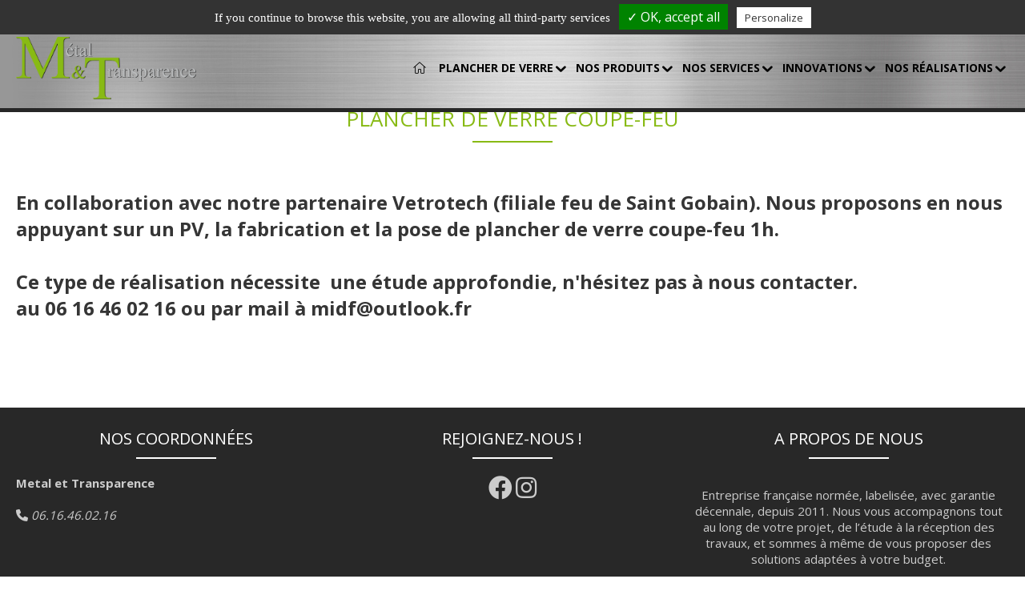

--- FILE ---
content_type: text/html
request_url: https://www.metal-et-transparence.fr/plancher-de-verre-coupe-feu.html
body_size: 2750
content:
<!DOCTYPE html>
<html lang="fr">
<head>
	<meta charset="utf-8" />
	<meta name="viewport" content="width=device-width, initial-scale=1">
	
	<title>Plancher de verre coupe-feu Ile de France, Aube, Loir-et-cher, Loiret, Yonne, Paris : Metal et Transparence</title>
	<meta name="description" content="Spécialiste Fabrication, fourniture et pose de Plancher de verre coupe sur Brie Comte Robert dans le 77 en Seine et Marne
Plancher de verre coupe feu Paris 75
Plancher de verre coupe-feu Aube 10
Plancher de verre coupe-feu Loiret 45
Plancher de verre coupe-feu Yonne 89
Plancher de verre coupe-feu Loir-et-cher 41
Plancher de verre coupe-feu Ile de France 77 78 91 92 93 94 95" />
	<meta name="keywords" content="Plancher de verre coupe-feu 10 41 45 77 78 75 91 92 93 94 95 89" />
	
	<link rel="SHORTCUT ICON" href="./favicon.ico" />
	<link rel="icon" type="image/png" href="./favicon.png" />

	<meta name="google-site-verification" content="nDkCXGrr5STNuxrd6J5ix3Cm_cV1KTamarCITPI1oRI" />
	
	<!--JQuery-->
	<link type="text/css" rel="stylesheet" href="js/jquery/theme/jquery-ui.min.css" />
	<script type="text/javascript" src="js/jquery/jquery-1.8.2.min.js"></script>
	<script type="text/javascript" src="js/jquery/ui/jquery-ui.custom.min.js"></script>
	<script type="text/javascript" src="js/jquery/ui/i18n/jquery.ui.datepicker-fr.min.js"></script>
	
	<!--JQuery Plugins-->
	<link type="text/css" rel="stylesheet" href="css/colorbox.css" />
	<script type="text/javascript" src="js/jquery/plugins/jquery.colorbox-min.js"></script>
	<script type="text/javascript" src="js/jquery/plugins/jquery.CJSlider.min.js"></script>
	<script type="text/javascript" src="js/jquery/plugins/jquery.CJEffetsTexte.min.js"></script>
	<script type="text/javascript" src="js/jquery/plugins/jquery.GEMaskSlide.js"></script>
	<script type="text/javascript" src="js/jquery/plugins/jquery.swipe.min.js"></script>
	<script type="text/javascript" src="js/jquery/plugins/jquery.ui.touch-punch.min.js"></script>
	
	<!--JS-->
	<script src="js/tarteaucitron/tarteaucitron.js"></script>
		<script type="text/javascript" src="js/index.js?t=1768905789"></script>
	
	<!--CSS-->
	 <link type="text/css" rel="stylesheet" href="css/font-awesome-all.min" /> 
	<link type="text/css" rel="stylesheet" href="css/styles.css?t=1768905789" />
	
</head>
<body class="nav-close">
	<div id="site">

	<div id="header">
				<div id="header_top">
	<div class="container">
		<span>
			<a href="pop/rappel.php" rel="iframe" class="bouton" style="padding: 2px 5px; margin: 0;"><i class="fal fa-phone"></i> Demande de rappel</a>
		</span>
		<span>
			<i class="fal fa-phone"></i>
			<a href="tel:0616460216"><i>06.16.46.02.16</i></a>
		</span>
	</div>
</div>
<div class="container">
	<a href="https://www.metal-et-transparence.fr/" id="logo">
		<img src="img/logo-metal-et-transparence.png" />
	</a>
	<div id="menu"><span class='burger'><div class='icon-left'></div><div class='icon-right'></div></span><ul id="menu_1">
<li class=''><a href='./#bienvenue'><i class='fal fa-home'></i></a><li class='sous-menu'><a href='plancher-de-verre.html'><i class=''></i> Plancher de verre<i class='fa fa-angle-down down1'></i><i class='fa fa-angle-down down2'></i></a><ul><li></li><li><a href='plancher-de-verre-interieur.html'>Plancher de verre intérieur</a></li><li><a href='plancher-de-verre-exterieur.html'>Plancher de verre extérieur</a></li><li><a href='plancher-de-verre-coupe-feu.html'>Plancher de verre coupe-feu</a></li></li><li><a href='normes-et-reglementations.html'>Normes et réglementations</a></li></ul></li></li><li class=' sous-menu'><a href='nos-produits.html'><i class=""></i> Nos produits<i class='fa fa-angle-down down1'></i><i class='fa fa-angle-down down2'></i></a><ul><li><a href="plancher-de-verre-interieur.html">Plancher de verre intérieur</a></li><li><a href="plancher-de-verre-exterieur.html">Plancher de verre extérieur</a></li><li class='select'><a href="plancher-de-verre-coupe-feu.html">Plancher de verre coupe-feu</a></li><li><a href="verriere-interieur-aluminium-nouveau.html">Verrière d'intérieur aluminium (atelier d'artiste)</a></li><li><a href="verriere-interieur.html">Verrière d'intérieur acier (atelier d'artiste)</a></li><li><a href="marquise-auvent.html">Marquise / Auvent</a></li><li><a href="facade-enseigne.html">Façade / Enseigne</a></li><li><a href="garde-corps-vitre.html">Garde-corps vitré</a></li><li><a href="autres-produits.html">Autres produits</a></li></ul></li><li class=' sous-menu'><a href='nos-services.html'><i class=""></i> Nos services<i class='fa fa-angle-down down1'></i><i class='fa fa-angle-down down2'></i></a><ul><li><a href="chassis-porte-fenetre-express.html">Bureau d'études</a></li><li><a href="polissage-vitrage-raye.html">Polissage vitrage rayé</a></li><li><a href="remplacement-de-vitrage.html">Remplacement de vitrage</a></li><li><a href="vente-vitrage-sur-mesure.html">Vente vitrage sur mesure</a></li><li><a href="autres-services.html">Autres services</a></li></ul></li><li class=' sous-menu'><a href='innovations.html'><i class=""></i> Innovations<i class='fa fa-angle-down down1'></i><i class='fa fa-angle-down down2'></i></a><ul><li><a href="galeries-pdf-vitrages-chauffants-g2.html">Vitrages Chauffants</a></li><li><a href="vitrages-opacifiants.html">Vitrages opacifiants</a></li><li><a href="option-led.html">Option Led</a></li><li><a href="polissage-rayures-sur-vitre.html">Polissage rayures sur vitre</a></li></ul></li><li class=' sous-menu'><a href='nos-realisations.html'><i class=""></i> Nos réalisations<i class='fa fa-angle-down down1'></i><i class='fa fa-angle-down down2'></i></a><ul><li><a href="galeries-photos.html">Galeries photos</a></li><li><a href="nos-realisations-plancher-de-verre.html">Plancher de verre intérieur</a></li><li><a href="nos-realisations-plancher-de-verre-exterieur.html">Plancher de verre extérieur</a></li><li><a href="nos-realisations-verriere-d-interieur.html">Verrière d'intérieur</a></li><li><a href="nos-realisations-garde-corps.html">Garde-corps vitré</a></li><li><a href="nos-realisations-facade-enseigne.html">Façade / Enseigne</a></li><li><a href="nos-realisations-marquise-auvent.html">Marquise / Auvent</a></li></ul></li></ul>
</div>
</div>	</div>
	
	
	<div id="content">
		<div class="container">
	<h1>Plancher de verre coupe-feu</h1>
	<hr />
	<div class='contenu-texte'><div><br></div><div><br></div><div><font size="5"><b>En collaboration avec notre partenaire Vetrotech (filiale&nbsp;feu de Saint Gobain). Nous proposons en nous appuyant sur un PV, la fabrication et la pose de plancher de verre coupe-feu 1h.&nbsp;</b></font></div><div><div><font size="5"><b><br></b></font></div><div><font size="5"><b>Ce type de réalisation nécessite&nbsp; une étude approfondie, n'hésitez pas à nous contacter.</b></font></div></div><div><font size="5"><b>au 06 16 46 02 16 ou par mail à midf@outlook.fr</b></font></div><div><br></div></div><div><br></div><div><div style="color: rgb(51, 51, 51); font-family: arial; font-size: 16px;"><br></div></div></div>	</div>

	<div class="clear"></div>
	
	<div id="footer"><div class="container">
	<div class="row">
		<div class="col-4" id="infos-contact">
			<span class="titre-span">Nos coordonnées</span>
			<hr>
			<b>Metal et Transparence</b><br>			<br />
			<span style="display: block;">
				<i class="fa fa-phone"></i>
				<a href="tel:0616460216"><i>06.16.46.02.16</i></a>
			</span>
					</div>
		<div class="col-4" id="plan-site">
			<span class="titre-span">Rejoignez-nous !</span>
			<hr>
			<center>
				<a href="https://www.facebook.com/plancherdeverre/" target="_blank"><i class="fab fa-2x fa-facebook"></i></a>
				<a href="https://www.instagram.com/metal_et_transparence/" target="_blank"><i class="fab fa-2x fa-instagram"></i></a>
			</center>
		</div>
		<div class="col-4" id="restez-informe">
			<span class="titre-span">A propos de nous</span>
			<hr>
			<p style="text-align: center;">
				Entreprise française normée, labelisée, avec garantie décennale, depuis 2011. Nous vous  accompagnons tout au long de votre projet, de l’étude à la réception des travaux, et sommes à  même de vous proposer des solutions adaptées à votre budget.
			</p>
		</div>
	</div>

	<div class="footer-text">
		<div id="infos_site">Copyright © 2026 Metal et Transparence - Tous droits réservés</div>

		<div id="infos_complementaires">
			<a href="mentions-legales.html">Mentions légales</a> | 
			<a href="https://www.gencontact.fr/" target="_blank">Conception & Référencement</a>
		</div>
	</div>
</div>
</div>
</div>	<script>
    //(tarteaucitron.job = tarteaucitron.job || []).push('youtube');

    tarteaucitron.user.gtagUa = 'G-W6RG7ET7HQ';
    (tarteaucitron.job = tarteaucitron.job || []).push('gtag');
    (tarteaucitron.job = tarteaucitron.job || []).push('googlemapssearch');
    </script>
</body>
</html>


--- FILE ---
content_type: text/css
request_url: https://www.metal-et-transparence.fr/css/styles.css?t=1768905789
body_size: 7918
content:
@import url('https://fonts.googleapis.com/css?family=Open+Sans:300,400,700');

/*GENERAL*/
html
{
	height: 100%;
}
*
{
	box-sizing: border-box;
	outline: none;
	-webkit-tap-highlight-color: rgba(255, 255, 255, 0);
}
BODY
{
	margin: 0;

	font-family: 'Open Sans', sans-serif;
	font-size: 14px;
	color: #353535;

	height: 100%;
}
h1, 
.highlight h2
{
	margin: 0 0 0 0;
	padding: 25px 0px 10px 0px;

	color: rgba(136, 186, 20, 1);
	font-size: 26px;
	text-align: center;
	text-transform: uppercase;
	font-weight: normal;
}
.highlight
{
	background-color: #282828;
}
.highlight hr:not(.small)
{
	border-color: #282828;
}
h2
{
	
	margin: 0;
	padding: 25px 0px 10px 0px;

    color: rgba(136, 186, 20, 1);
    font-size: 26px;
    text-align: center;    
	text-transform: uppercase;
	font-weight: normal;
}
h2 + hr.small
{
	margin: 0;
	width: 100%;
}
.titre-article
{
	color: #282828;
	font-size: 20px;
	text-align: justify;
	margin: 0;
}
h3
{
	margin: 5px 0;

	color: rgba(136, 186, 20, 1);
	font-size: 14px;
	text-align: center;
}
h1 > a,
h2 > a,
h3 > a
{
	text-decoration: none;
}
table
{
	border-spacing: 0;
}
table td
{
	margin: 0;
	padding: 0;
}
hr
{
	display: block;
	margin: 0 auto;
	padding: 0 0 20px 0;
	border: 0;
	border-top: 2px solid rgba(136, 186, 20, 1);
	width: 100px;
	max-width: 100%;
}
hr.small
{
	border-top-width: 1px;
}
a img
{
	border: 0;
}
a
{
	color: #696969;
}
a:active, 
a:focus
{
	color: #696969;
}
.center
{
	text-align: center;
	justify-content: center;
}
.block
{
	display: block;
}
.left
{
	text-align: left;
}
.right
{
	text-align: right;
}
.small
{
	font-size: 11px;
}
.middle
{
	display: flex!important;
    align-items: center!important;
}
.middle.center
{
	justify-content: center;
}
.ok
{
	color: #1ABA16;
}
.nok
{
	color: #BA1616;
}
.clear
{
	clear: both;
}
.absolute
{
	position: absolute!important;
	top: 0;
	height: 100%;
}
.absolute.right
{
	right: 0;
	width: 50%;
}
.absolute.left
{
	left: 0;
	width: 50%;
}
.highlight_bloc
{
	color: #FFF;
	/*background-color: rgba(164,1,0,0.9);*/
	background-color: #525252;
	padding: 30px!important;
}
.highlight_bloc h2
{
	color: #FFF;
	margin: 0 0 15px 0;
	padding: 25px 0px 10px 0px;
}
.highlight_bloc hr
{
	border-color: #FFF;
}
.circle
{
	display: inline-block;
    color: #282828;
    border-radius: 100%;
    width: 27px;
    height: 27px;
    text-align: center;
    font-size: 17px;
    line-height: 27px;
    vertical-align: middle;
    background-color: #FFF;
    margin: 10px;
}
.container
{
	position: relative;
	display: block;
	width: 100%;
	max-width: 1300px;
	margin: 0 auto;
	padding: 0 20px;
}
.liste
{
	list-style: none;
	margin: 0 auto;
	padding: 0;
	width: 90%;
}
.liste > li
{
	display: table;
	margin: 0;
	padding: 0;
	border-bottom: 1px solid #FFF;
	width: 100%;
}
.liste > li > span
{
	display: table-cell;
	padding: 10px 5px;
	text-align: left;
}
.liste > li > span:first-child + span
{
	text-align: right;
}
.center
{
	text-align: center;
}
.fade-c > *,
.fade
{
  opacity: 0;
  transform: translateX(-20px);
  -webkit-transform: translateX(-20px);
  transition: opacity ease-in-out 0.4s, transform ease-in-out 0.5s;
}
.fade-c.visible > *,
.fade.visible
{
  opacity: 1;
  transform: translateX(0px);
  -webkit-transform: translateX(0px);
}
.fade-c.visible > :nth-child(2)
{
  transition-delay: 0.3s;
}
.fade-c.visible > :nth-child(3)
{
  transition-delay: 0.6s;
}
.fade-c.visible > :nth-child(4)
{
  transition-delay: 0.9s;
}
.fade-c.visible > :nth-child(5)
{
  transition-delay: 1.2s;
}
.fade-c.visible > :nth-child(6)
{
  transition-delay: 1.5s;
}
.fade-c.visible > :nth-child(7)
{
  transition-delay: 1.8s;
}
.fade-c.visible > :nth-child(8)
{
  transition-delay: 2.1s;
}
.fade-c.visible > :nth-child(9)
{
  transition-delay: 2.4s;
}
.fade-c.visible > :nth-child(10)
{
  transition-delay: 2.6s;
}
.row
{
	font-size: 0;
	margin: 0 -10px;
	padding: 0;
	list-style: none;
}
.row > *
{
	font-size: 15px; /*font default*/
	display: inline-block;
	vertical-align: top;
	padding: 0 10px;
	margin: 0;
}
.row > .col-1
{
	width: 8.333333%;
}
.row > .col-2
{
	width: 16.666667%;
}
.row > .col-3
{
	width: 25%;
}
.row > .col-4
{
	width: 33.33%;
}
.row > .col-5
{
	width: 41.666667%;
}
.row > .col-6
{
	width: 50%;
}
.row > .col-7
{
	width: 58.333333%;
}
.row > .col-8
{
	width: 66.66%;
}
.row > .col-9
{
	width: 75%;
}
.row > .col-10
{
	width: 83.333333%;
}
.row > .col-11
{
	width: 91.666667%;
}
.row > .col-12
{
	width: 100%;
}


/*FORMULAIRE*/
form
{
	display: inline;
}
input[type='button'], 
input[type='submit'], 
input[type='button']:active, 
input[type='submit']:active, 
.bouton, .bouton:active,
input[type='button']:focus, 
input[type='submit']:focus, 
.bouton, .bouton:focus
{
	display: inline-block;
    padding: 5px 15px;
    color: #fff;
    background-color: #282828;
    border: 1px solid #282828;
    cursor: pointer;
    text-decoration: none;
    margin: 10px;
    font-size: 14px;
    text-transform: uppercase;
}
.bouton.blanc
{
    border: 1px solid #FFF;
	background-color: #FFF;
	color: #000;
}
.bouton.transparent
{
    border: 1px solid #FFF;
	background-color: transparent;
	color: #FFF;
}
.bouton > .fa
{
	font-size: 20px;
    margin-right: 5px;
    vertical-align: middle;
}
input[type='button']:hover, 
input[type='submit']:hover, 
.bouton:hover
{
	background: #535353;
	color: #FFF;
	text-decoration: none!important;
}
input[type='text'], 
input[type='password'],
select
{
	border-radius: 2px;
	border: 1px solid #CCC;
	margin: 2px 0;
	outline: none;
	padding: 6px;
}
select
{
	padding: 4px 6px;
}
textarea
{
	padding: 6px;
	border: 1px solid #CCC;
	border-radius: 2px;
}
input[type='text']:focus, 
input[type='password']:focus, 
textarea:focus
{
	outline: none;
	border: 1px solid #282828;
}

fieldset
{
	margin: 0;
	padding: 0;
	/*border: 1px solid #CCC;*/
	border: 0;
}
fieldset > legend
{
	text-align: center;
	font-weight: bold;
	font-size: 16px;
}
fieldset > ul,
fieldset > .contenu > ul
{
	margin: 0;
	padding: 0;
	list-style: none;
	font-size: 0;
}
fieldset > ul > li,
fieldset > .contenu > ul > li
{
	display: inline-block;
	margin: 0;
	padding: 0;
	width: 50%;
	font-size: 14px;
}
fieldset > ul > li > .input,
fieldset > .contenu > ul > li > .input
{
	display: block;
	padding: 5px;
	width: 100%;
	font-size: 0;
	text-align: left;
}
fieldset > ul > li > .input > label,
fieldset > .contenu > ul > li > .input > label
{
	font-size: 14px;
}
fieldset > ul > li > .input > div > input,
fieldset > ul > li > .input > div > select,
fieldset > ul > li > .input > div > textarea,
fieldset > .contenu > ul > li > .input > div > input,
fieldset > .contenu > ul > li > .input > div > select,
fieldset > .contenu > ul > li > .input > div > textarea
{
	display: inline-block;
	width: 100%;
	font-size: 14px;	
}
fieldset > ul > li.double,
fieldset > .contenu > ul > li.double
{
	width: 100%;
}
#captchagc,
#captchagc *
{
	box-sizing: border-box;
	outline: none;
}
#captchagc
{
	position: relative;
	background-color: #E7E7E7;
	border: 1px solid #D6D6D6;
	width: 250px;
	height: 70px;
	overflow: hidden;
	margin: 5px auto;
}
#captchagc > .fav
{
	position: absolute;
	top: 18px;
	left: 18px;
	width: 34px;
	height: 34px;
	z-index: 2;
	margin: 0!important;
}
#captchagc > .fav + div
{
	position: absolute;
	top: 14px;
	right: 14px;
	border: 1px solid #535353;
	border-radius: 4px;
	width: 41px;
	height: 40px;
	background-color: #FFF;
	z-index: 1;
}
#captchagc > .fav + div.accept
{
	border: 1px solid #F3990C;
}
#captchagc > .fav + div.hover
{
	border: 1px solid #1CD129;
}
#captchagc:before
{
	position: absolute;
	top: 50%;
	left: 50%;
	transform: translate(-50%,-50%);
	content: ">>>>>>>>";
	font-family: 'Open sans', sans-serif;
	font-size: 17px;
}
#captchagc.valid:after
{
	position: absolute;
	left: 0;
	top: 0;
	right: 0;
	bottom: 0;
	content: "";
	background-color: rgba(255,255,255,0.9);
	z-index: 3;
}
#captchagc > i
{
	position: absolute;
	left: 50%;
	top: 50%;
	transform: translate(-50%, -50%);
	z-index: 4;
	opacity: 0;
	transition: ease-in-out 200ms opacity, ease-in-out 200ms left;
}	
#captchagc.valid > i:nth-of-type(1)
{
	opacity: 1;
	left: 17%;
}
#captchagc > i:nth-of-type(1):before
{
	content: "\f00c";

	font-family: "Font Awesome 6 Pro";
	font-weight: 900;
	
	padding: 5px;
	color: #12D954;
	font-size: 30px;
	width: 30px;
	height: 30px;
	line-height: 30px;
	border-radius: 100%;
	background-color: #FFF;
	border: 2px solid #12D954;
}
#captchagc > i:nth-of-type(2)
{
	position: absolute;
	top: 23px;
	left: 113px;
	z-index: 5;
	font-size: 25px;
	opacity: 1;
}
#captchagc.valid > .fav
{
	top: 18px!important;
	left: 197px!important;
}
.cursor-captcha
{
	height: 25px;
	position: absolute;
    z-index: 99;
    top: 30px;
    /*margin-left: 27px;*/
    left: 28px;
    width: 25px;
    height: 25px;
    pointer-events: none;
}
.cursor-captcha img
{
	height: 20px;
	width: 20px;
}

/*NOTIFICATIONS*/
.notification
{
	padding: 10px 20px;
    border-radius: 3px;
    color: #FFF;
    text-align: left;
    
    margin: 10px;
   /* max-width: 1400px;*/
}
.notification.small
{
	margin: 0;
}
.notification:before
{
    display: inline-block;
	font-size: 18px;
    font-family: "Font Awesome 6 Pro";
    text-rendering: auto;
    -webkit-font-smoothing: antialiased;
    -moz-osx-font-smoothing: grayscale;
    vertical-align: middle;
    margin: 0 10px 0 0;
}
.notification > span
{
	display: inline-block;
	vertical-align: middle;
	width: calc(100% - 40px);
}
.notification.closable:after
{
	position: absolute;
	top: 50%;
	transform: translateY(-50%);
	right: 0;
	content: "\f00d";
	font-size: 18px;
    font-family: "Font Awesome 6 Pro";
    text-rendering: auto;
    -webkit-font-smoothing: antialiased;
    -moz-osx-font-smoothing: grayscale;
    vertical-align: middle;
    margin: 0 10px 0 0;
    cursor: pointer;
}
.notification.absolute
{
	position:  absolute;
    top: 0;
    left: 0;
    right: 0;
}
.notification.validation,
.button.validation
{
	background-color: #37bc9b;
}
.notification.validation:before
{
	content: "\f00c";
}
.notification.information,
.button.information
{
	background-color: #5D9CEC;
}
.notification.information:before
{
	content: "\f05a";
}
.notification.erreur,
.button.erreur
{
	background-color: #F05050;
}
.notification.erreur:before
{
	content: "\f06a";
}
.notification.alert,
.button.alert
{
	background-color: #f0bd50;
}
.notification.alert:before
{
	content: "\f071";
}

/*SITE*/
#site
{
	position: relative;
	width: 100%;
	height: 100%;
	margin: 0 auto;
}

/*HEADER*/
#logo
{
	position: absolute;
	display: flex;
	align-items: center;
	height: 100%;
}
#logo > img
{
	max-width: 225px;
	transition: max-width ease-in-out 0.15s;
	-webkit-transition: max-width ease-in-out 0.15s;
}
#header_top
{
	background-color: #2d2c2c;
	color: #FFF;
}
#header_top > .container > span
{
	display: inline-block;
	padding: 5px;
}
#header_top a
{
	text-decoration: none;
	color: #FFF;
	font-weight: 700;
}
#header_top a:not(.bouton)
{
	font-size: 17px;
}
#header_top a.bouton
{
	background-color: #535353;
}
#header_top a.bouton:hover
{
	background-color: #878787;
}
#header
{
	text-align: right;
	position: fixed;
    z-index: 55;
    right: 0;
    left: 0px;
    top: 0px;
    background-image: url("../img/fond-header.jpg");
	/*background-color: rgba(254 ,254 ,254 ,0.6);
    box-shadow: 0 2px 2px rgba(0,0,0,0.1);*/
    border-bottom: 5px solid #272727;
    transition: ease-in-out 200ms background-color;
}
#header:hover
{
	background-color: rgba(254 ,254 ,254 ,1);
}
#header > div + div
{
	height: 100px;
}


/*MENU*/
.burger
{
	display: none;
	position: absolute;
    margin: 4px 30px 12px 30px;
	top: 0;
	right: 0;
	cursor: pointer;
	
	text-align: left;

	width: 30px;
    height: 70px;

    z-index: 2;
}
.burger .icon-left
{
	transition-duration: 0.5s;
	position: absolute;
	height: 4px;
	width: 15px;
	top: 37px;
	background-color: #000000;
}
.burger .icon-left:before
{
	transition-duration: 0.5s;
	position: absolute;
	width: 15px;
	height: 4px;
	background-color: #000000;
	content: "";
	top: -10px;
}
.burger .icon-left:after
{
	transition-duration: 0.5s;
	position: absolute;
	width: 15px;
	height: 4px;
	background-color: #000000;
	content: "";
	top: 10px;
}
.burger .icon-right
{
	transition-duration: 0.5s;
	position: absolute;
	height: 4px;
	width: 15px;
	top: 37px;
	background-color: #000000;
	left: 15px;
}
.burger .icon-right:before
{
	transition-duration: 0.5s;
	position: absolute;
	width: 15px;
	height: 4px;
	background-color: #000000;
	content: "";
	top: -10px;
}
.burger .icon-right:after
{
	transition-duration: 0.5s;
	position: absolute;
	width: 15px;
	height: 4px;
	background-color: #000000;
	content: "";
	top: 10px;
}
body.nav-open .burger .icon-left
{
	transition-duration: 0.5s;
	background: transparent;
}
body.nav-open .burger .icon-left:before
{
	background-color: #FFF;
	transform: rotateZ(45deg) scaleX(1.4) translate(2px, 2px);
}
body.nav-open .burger .icon-left:after
{
	background-color: #FFF;
	transform: rotateZ(-45deg) scaleX(1.4) translate(2px, -2px);
}
body.nav-open .burger .icon-right
{
	transition-duration: 0.5s;
	background: transparent;
}
body.nav-open .burger .icon-right:before
{
	background-color: #FFF;
	transform: rotateZ(-45deg) scaleX(1.4) translate(-2px, 2px);
}
body.nav-open .burger .icon-right:after
{
	background-color: #FFF;
	transform: rotateZ(45deg) scaleX(1.4) translate(-2px, -2px);
}
#menu_1
{
	display: inline-block;
	/*border-radius: 45px;*/
}
#menu
{
	padding: 0;
}
#menu > ul
{
	margin: 0;
	padding: 0;
	/*background-color: rgba(0,0,0,0.85);*/

	list-style: none;
}
#menu > ul > li
{
	display: inline-block;
    position: relative;
    vertical-align: middle;
    *float: left;
}
/*#menu > ul > li:first-child > a
{
	padding: 21px 20px 21px 20px;
}*/
#menu > ul > li:last-child
{
	border-right: none;
}
#menu > ul > li > a
{
	text-transform: uppercase;
    display: block;
    position: relative;
    padding: 40px 8px;
    overflow: hidden;
    text-decoration: none;
    font-size: 14px;
    color: #000;
    font-weight: 700;
}
#menu > ul > li > a:after
{
	position: absolute;
	left: 8px;
	top: calc(50% + 12px);
	content: "";
	background-color: #000;
	width: 0;
	height: 1px;
	transition: ease-in-out 200ms width;
}
#menu > ul > li:hover > a:after
{
	content: "";
	width: calc(100% - 16px);
	background-color: #000;
}
#menu > ul > li.sous-menu > a
{
	padding-right: 20px;
}
/*#menu > ul > li > a > .fa
{
	line-height: 25px;
	font-size: 22px;
}*/
#menu > ul > li > a > .fa-angle-down
{
	font-size: 17px;
	position: absolute;
	right: 4px;
	top: 50%;
	transform: translateY(-50%);
	-webkit-transform: translateY(-50%);
    transition: top 0.3s;
}
#menu > ul > li:hover > a > .fa-angle-down.down1
{
	top: 120%;
}
#menu > ul > li > a > .fa-angle-down.down2
{
	top: -20%;
}
#menu > ul > li:hover > a > .fa-angle-down.down2
{
	top: 50%;
}
/*#menu > ul > li:hover > a, 
#menu > ul > li.select > a
{
	color: #282828;
}*/

#menu > ul > li > ul
{
	/*display: none;*/
    position: absolute;
    background-color: #fff;
    text-align: left;
    padding: 0px 5px;
    z-index: 3;
    list-style: none;
    box-shadow: 1px 1px 2px rgba(0,0,0,0.5);
    transition: max-height ease-in-out 0.4s;
    max-height: 0px;
    overflow: hidden;
    min-width: 100%;
}
#menu > ul > li > ul > li
{
	padding: 5px 0px;
}
#menu > ul > li > ul > li:first-child
{
	padding-top: 15px;
}
#menu > ul > li > ul > li:last-child
{
	padding-bottom: 15px;
}
#menu > ul > li:hover ul
{
	max-height: 500px;
}
/*#menu > ul > li:before
{
    content: '';
    position: absolute;
    display: block;
    width: 100%;
    height: 27px;
    top: 100%;
    left: 0px;
}*/
#menu > ul > li > ul > li
{
	white-space:nowrap;
}
#menu > ul > li > ul > li > a
{
	padding: 5px;
	display: block;
	color: #666;
	font-size: 15px;
	text-decoration: none;
	white-space: nowrap;
}
#menu > ul > li > ul > li:hover > a, 
#menu > ul > li > ul > li > a.select
{
	color: #282828;
	/*color:#FFFFFF;*/
}

/*SLIDER ACCUEIL*/
#slider_accueil
{
	position: relative;
	overflow: hidden;
	width: 100%!important;
	/*height: 100%!important;*/
	z-index: 1;
	margin-top: 105px;
}
#slider_accueil > ul
{
	position: relative!important;
	width: 100%;
	/*height: 100%!important;*/
}
#slider_accueil > ul > li
{
	position: relative!important;
	padding-top: 35%;
	width: 100%;
	/*height: 100%!important;*/
	background-position: 50% 50%;
	background-repeat: no-repeat;
	background-size: cover;
	/*background-size: 100%;*/
}
#slider_accueil > ul > li > a
{
	position: absolute;
	top: 0;
	display: block;
	width: 100%;
	height: 100%;
}
#slider_accueil img
{
	margin: 0;	
}
#slider_accueil > ul > li video
{
	position: absolute;
	left: 0;
	right: 0;
	top: 0;
	bottom: 0;
	z-index: 1;

	width: 100%;
	height: 100%;
	object-fit: cover;
}
#slider_accueil .boutonPagination.select
{
	background: rgb(51,51,51)!important;
}
#slider_accueil .boutonsPagination
{
	right: 30px!important;
}
#slider_accueil .boutonPagination
{
	width: 20px!important;
	height: 20px!important;
	opacity: 1!important;
}
#slider_accueil .fa
{
    position: absolute;
    top: calc(50% - 31px);
    color: rgb(51,51,51);
    font-size: 62px;
    cursor: pointer;
    text-shadow: 1px 1px 4px #555;
}
#slider_accueil .fa-angle-right
{
	right: 10px;
}
#slider_accueil .fa-angle-left
{
	left: 10px;
}
#slider_accueil .slide-contenu
{
	position: absolute;
	top: 0;
	left: 0;
	width: 100%;
	height: 100%;
	z-index: 2;
}
.slide-contenu .container
{
	position: relative;
	top: 0;
	height: 100%;
}
#slider_accueil .slide-contenu > .container > div
{
    position: absolute;
    left: 0;
    bottom: 25px;
}
#slider_accueil .slide-contenu .slide-titre
{
    display: inline-block;
    text-align: center;
    padding: 5px 50px;
    font-size: 27px;
    color: #FFF;
    text-decoration: none;
    text-transform: uppercase;

    background-color: rgba(136, 186, 20, 0.98);
}
#slider_accueil .slide-contenu .slide-texte
{
	display: block;
    margin: 0 0 0 30px;
    padding: 10px 20px;
    font-size: 17px;
    max-width: 490px;
    color: #FFF;
    text-decoration: none;

    background-color: rgba(0,0,0,0.6);
}
#slider_accueil .slide-contenu .slide-texte a
{
	text-shadow: none;
}

/*#slider_accueil .slide-0 > .slide-contenu > div > div
{
	top: 40%;
	left: 0;
	right: 0;
	bottom: initial;
	text-align: center;
}
#slider_accueil .slide-0 > .slide-contenu > div > div > .slide-titre
{
	background: none;
	text-transform: none;
	font-size: 60px;
}
#slider_accueil .slide-0 > .slide-contenu > div > div > .slide-texte
{
	margin: 0;
	background: none;
	max-width: initial;
	text-align: center;
    font-size: 32px;
}
#slider_accueil .slide-0 > .slide-contenu > div > div > .slide-texte .bouton
{
    font-size: 20px;
    padding: 11px 23px;
}*/


/*CONTENT*/
#content
{
	position: relative;
	padding-top: 105px;

	/*height: calc(100% - 100px);*/
	min-height: calc(100% - 211px);
}
#slider_accueil + #content
{
	padding-top: 0;
}
#content > div
{
	padding-bottom: 20px;
}

#slider_accueil + #content
{
	margin-top: 0;
}
#content img
{
	margin: 5px;
}
#content img[align='left']
{
	margin: 5px 20px 5px 0;
}
#content img[align='right']
{
	margin: 5px 0 5px 20px;
}
#content img[align='absmiddle']
{
	margin: 5px;
}

#content .sous_pages
{
	margin: 0;
	padding: 0;
	text-align: center;
}
#content .sous_pages > li
{
	list-style: none;
	padding: 0;
	display: inline-block;
	width: 48%;
	margin: 1%;
}
#content .sous_pages > li > a
{
	text-decoration: none;
    background-color: #696969;
    display: inline-block;
    width: 100%;
    padding: 30px 0;
    color: #fff;
    border-radius: 5px;
    text-transform: uppercase;
}
#content .sous_pages > li > a:hover
{
	background-color: #282828;
}

.bloc-accueil
{
    position: relative;
	padding-left: 0px;
    list-style: none;
    font-size: 0px;
    text-align: center;
    z-index: 8;
    margin: 20px auto;
}
.bloc-accueil > li
{
    font-size: 15px;
    display: inline-block;
    vertical-align: top;
    color: white;
    border-radius: 4px;
    perspective: 500px;
    width: 345px;
    max-width: 435px;
    height: 225px;
	margin: 5px;
}
.bloc-accueil > li > a
{
    background-color: rgb(219, 219, 219);
	color: white;
    display: block;
    width: 100%;
    height: 100%;
	position: relative;
	transform-style: preserve-3d;
		-webkit-transform-style: preserve-3d;
		-moz-transform-style: preserve-3d;
		-ms-transform-style: preserve-3d;
		-o-transform-style: preserve-3d;
	perspective: 500px;
	background-size: cover;
    background-position: 50% 50%;
    text-decoration: none;
}
.bloc-accueil > li > a.anim
{
	animation: leave-animation 0.5s forwards cubic-bezier(0.18, 2.07, 1, 1);
	-webkit-animation: leave-animation 0.5s forwards cubic-bezier(0.18, 2.07, 1, 1);
	-moz-animation: leave-animation 0.5s forwards cubic-bezier(0.18, 2.07, 1, 1);
	-ms-animation: leave-animation 0.5s forwards cubic-bezier(0.18, 2.07, 1, 1);
	-o-animation: leave-animation 0.5s forwards cubic-bezier(0.18, 2.07, 1, 1);
	box-shadow: 0px 0px 0px rgba(0, 0, 0, 0)!important;
}
@keyframes leave-animation
{
	100%
	{
		transform: rotateX(0deg) rotateY(0deg);
	}
}
.bloc-accueil .titre-bloc
{
    font-size: 13px;
    position: absolute;
    left: 0px;
    bottom: 10px;
    padding: 3px 10px;
    background-color: rgba(255,255,255,0.9);
    color: #333;
    text-transform: uppercase;
    font-weight: bold;
    text-align: left;
    letter-spacing: 2px;
}
.bloc-accueil .prix-bloc
{
	position: absolute;
	bottom: 40px;
	left: 10px;
	width: 100px;
	height: 100px;
	/*background-image: url(../img/macaron.png);
	background-position: 50% 50%;
	background-size: contain;
	background-repeat: no-repeat;*/
	color: #FFF;
	padding: 40px 0;
	font-size: 20px;
	text-align: center;
	transform: rotate(15deg);
}
.bloc-accueil .btn-bloc
{
    font-size: 13px;
    position: absolute;
    left: 0px;
    bottom: 10px;
    padding: 3px 10px;
    background-color: rgba(255,255,255,0.9);
    color: #333;
    text-transform: uppercase;
    font-weight: bold;
    text-align: left;
    letter-spacing: 2px;
}


/*FAQ*/
#faq
{
	list-style: none;
	margin: 0;
	padding: 0;
}
#faq > li
{
	background-color: #ECECEC;
	border: 1px solid #CCC;
	margin: 1px;
	padding: 5px;
}
#faq > li > .question
{
	padding: 5px;
}
#faq > li > .reponse
{
	padding: 5px;
	background-color: #FFF;
}

.acordeon > li > div:first-child + div
{
	display: none;
}
.acordeon > li > div:first-child > i:first-child:before
{
	content: "\f067";
}
.acordeon > li.select > div:first-child + div
{
	display: block;
}
.acordeon > li.select > div:first-child > i:first-child:before
{
	content: "\f068";
}

.parallax,
.parallax2
{
    background-image: url(../img/parallax.jpg);
    background-size: cover;
    background-repeat: no-repeat;
    color: white;
    /* background-size: cover; */
    background-attachment: fixed;
    background-position: 50% 50%;
    padding: 70px 0px;
    margin: 0px;
    min-height: 450px;
}
.parallax h2
{
	color: #FFF;
	text-align: center;
}
.parallax2
{
	background-image: none;
	background-color: #E5DCD7;
}
.parallax2 h2
{
	color: #000;
	text-align: center;
}

#page-a-propos
{
	color: #FFF;
}

#page-tarifs
{
	background-image: url(../img/tarifs.jpg);
	background-position: 100% 50%;
	height: 422px;
}
#page-tarifs > div > div
{
	overflow: auto;
}
#page-horaires
{
	padding: 0!important;
	height: 500px;

	/*background-image: url(../img/horaires.jpg);*/
	background-size: cover;
	background-repeat: no-repeat;
	background-position: 50% 100%;
}
#page-horaires h2
{
	padding-top: 0;
}
#page-horaires ul
{
	font-size: 15px;
}
#page-coordonnees a
{
	color: #FFF;
	text-decoration: none;
	font-size: 20px;
}

#page-facebook
{
	background-image: url(../img/facebook.jpg);
	padding: 50px 0;
	text-align: center;
	background-size: cover;
	background-attachment: fixed;
	background-position: 50% 50%;
	background-repeat: no-repeat;
}
#page-facebook > iframe
{
	box-shadow: 0 0 20px 5px rgba(0,0,0,0.5);
}
#page-contact > h2
{
	padding-top: 25px;
}
#page-partenaires
{
	text-align: center;
}
#page-partenaires .container
{
	display: flex;
    align-items: center;
    height: 214px;
    justify-content: center;
    padding: 10px 0;
}
#page-partenaires a
{
	display: inline-block;
	margin: 5px;
	vertical-align: middle;
}
#page-partenaires a > img
{
	max-width: 200px;

}
#partenaires-liste
{
	list-style: none;
	margin: 0;
	padding: 0;
	font-size: 0;
	text-align: center;
}
#partenaires-liste > li
{
	display: inline-flex;
    align-items: center;
	margin: 10px;
	padding: 15px;
	width: 200px;
	height: 180px;
	font-size: 14px;
	text-align: center;
	overflow: hidden;
	transition: ease-in-out 200ms box-shadow;
	vertical-align: middle;
}
#partenaires-liste > li > a
{
	display: block;
	margin: 0;
	padding: 0;
	text-decoration: none;
}
#partenaires-liste > li:hover
{
	box-shadow: 0 0 3px rgba(0,0,0,0.5);
}
#partenaires-liste > li > div
{
	margin: 0 auto;
}
#partenaires-liste > li img
{
	max-height: 130px;
    max-width: 100%;
	height: initial;
	margin: 0;
}
#promotions,
#actualites-liste
{
	list-style: none;
	margin: 0;
	padding: 0;
}
#promotions > li > div:first-child + div *,
#actualites-liste > li > div:first-child + div *
{
	background: initial!important;
}
#promotions > li,
#actualites-liste > li
{
	background-color: #EFEFEF;
	margin: 2px 0;
}
#promotions h2,
#actualites-liste h2
{
	padding: 0;
	margin: 0;
	font-size: 22px;
	text-align: left;
	color: #EF7E00;
	font-weight: initial;
}
#promotions > li,
#actualites-liste > li
{
	padding-top: 20px;
	padding-bottom: 20px;
}
#promotions > li > div,
#actualites-liste > li > div
{
	vertical-align: middle;
}
#promotions > li > div:first-child img,
#actualites-liste > li > div:first-child img
{
	width: 100%;
	height: initial;
	margin: 0;
}
.macaron
{
	top: 60px;
	right: 0;
	position: absolute;
	display: flex;
	align-items: center;
	justify-content: center;
	width: 80px;
	height: 80px;
	border-radius: 100%;
	box-shadow: 1px 1px 2px rgba(0,0,0,0.3);
	background-color: #EF7E00;
	color: #FFF;
	font-size: 21px;
	font-weight: bold;
	transform: rotate(10deg);
}

#actualites,
#promos
{
	height: 100%;
	min-height: 280px;
	background-color: rgba(229, 220, 215, 0.9);
}
#galerie-liste
{
	width : 100%;
	padding-left : 0;
	text-align : center;
	font-size : 0;
	list-style : none;
}

#galerie-liste > li
{
    display: inline-flex;
    position: relative;
    width: calc(25% - 10px);
    margin: 5px;
    padding-top: 20%;
    overflow: hidden;
    vertical-align: top;
}

#galerie-liste > li .titre
{
	display : flex;
	z-index : 2;
	position : absolute;
	bottom : 10px;
	left : 0;
	align-items : center;
	justify-content : center;
	width : calc(100% - 10px);
	height : 50px;
	margin : 5px;
	padding : 5px;
	border-radius : 3px;
	font-size : 18px;
	color : #FFF;
	background-color : rgba(0,0,0,0.7);
	transition : ease-in-out 200ms bottom;
}

#galerie-liste > li .titre > span
{
	display : inline-block;
}

#galerie-liste > li:hover .titre
{
	bottom : -100%;
}

#galerie-liste > li > a
{
	display : block;
	position : absolute;
	top : 0;
	width : 100%;
	height : 100%;
	background-color : #CCC;
}

#galerie-liste > li > a > .mask
{
	z-index : 3;
	position : absolute;
	top : 100%;
	width : 100%;
	height : 100%;
	opacity : 0;
	background-color : rgba(0, 0, 0, 0.7);
	-webkit-animation : 150ms forwards linear;
	animation : 0.15s forwards linear;
}

#galerie-liste > li > a > .mask > i
{
	position : absolute;
	top : 50%;
	left : 50%;
	font-size : 45px;
	color : white;
	-webkit-transform : translateX(-50%) translateY(-50%);
	transform : translateX(-50%) translateY(-50%);
}

#galerie-liste > li > a > .mask > span
{
	display : block;
	position : absolute;
	top : 50%;
	left : 50%;
	width : 95%;
	text-align : center;
	font-size : 15px;
	color : white;
	-webkit-transform : translateX(-50%) translateY(-50%);
	transform : translateX(-50%) translateY(-50%);
}

#galerie-liste > li > a > .mask > span > i
{
	font-size : 45px;
}

#galerie-liste > li img.portrait
{
	width: 100%;
	height: auto!important;
	max-width: 100%!important;
}
#galerie-liste > li img.landscape
{
	width: auto;
	height: 100%!important;
	max-height: 100%;
}

/*FAQ*/
#faq
{
	list-style: none;
	margin: 0;
	padding: 0;
}
#faq > li
{
	background-color: #F2F2F2;
	margin: 1px;
	padding: 5px;
}
#faq > li > .question
{
	padding: 5px;
	cursor: pointer;
}
#faq > li > .reponse
{
	padding: 5px;
	font-style: italic;
}

.item
{
	position: relative;
	float: left;
	width: calc(33.33333% - 10px);
    background-color: #000;
    overflow: hidden;
    margin: 5px;
}
.item:after
{
	content: '';
	display: block;
	background-color: inherit;
	opacity: 0.9;
	width: 100%;
	height: 100%;
	position: absolute;
	top: 0;
	left: 0;
	transform: scale(2) translateX(-75%) translateY(-75%) translateZ(0) rotate(-28deg);
	transition: transform 3s cubic-bezier(0.23, 1, 0.32, 1);
	opacity: 0.3;
}
.item:hover:after
{
	transform: scale(2) translateX(0%) translateY(0%) translateZ(0) rotate(-28deg);
}
.item:hover .item-image
{
	transform: scale(1.2) translateZ(0);
}
.item:hover .item-text
{
	opacity: 1;
	transform: translateY(0);
}
.item-image
{
	height: auto;
	backface-visibility: hidden;
	transform: translateZ(0);
	transition: transform 750ms cubic-bezier(0.23, 1, 0.32, 1);
}
.item-image::before
{
	content: "";
	display: block;
	padding-top: 75%;
	overflow: hidden;
}
.item-image img
{
	position: absolute;
    top: 0;
    left: 0;
    line-height: 0;
    margin: 0 !important;
}
.item-image img.landscape
{
	width: auto;
    height: 100%!important;
    max-height: 100%;
	transform: translateX(0);
}
.item-image img.portrait
{
	width: 100%;
    height: auto!important;
    max-width: 100%!important;
    transform: translateY(-25%);
}
.item-text
{
	position: absolute;
	top: 0;
	right: 0;
	left: 0;
	bottom: 0;
	opacity: 0;
	text-align: center;
	z-index: 1;
	color: #fff;
	transition: opacity 500ms cubic-bezier(0.23, 1, 0.32, 1),
	transform 500ms cubic-bezier(0.23, 1, 0.32, 1);
	transition-delay: 300ms;
	transform: translateY(-20%);
}
.item-text-wrapper
{
	width: 100%;
	position: absolute;
	top: 50%;
	transform: translateY(-50%);
}
.item-text-title
{
	font-size: 36px;
	padding: 0 15px;
	margin: 5px 0 0 0;
}

@keyframes in-top
{
	0%
	{
		top : -100%;
		left : 0%;
		opacity : 1;
	}
	
	100%
	{
		top : 0%;
		left : 0%;
		opacity : 1;
	}
}

@keyframes in-bottom
{
	0%
	{
		top : 100%;
		left : 0%;
		opacity : 1;
	}
	
	100%
	{
		top : 0%;
		left : 0%;
		opacity : 1;
	}
}

@keyframes in-right
{
	0%
	{
		top : 0%;
		left : 100%;
		opacity : 1;
	}
	
	100%
	{
		top : 0%;
		left : 0%;
		opacity : 1;
	}
}

@keyframes in-left
{
	0%
	{
		top : 0%;
		left : -100%;
		opacity : 1;
	}
	
	100%
	{
		top : 0%;
		left : 0%;
		opacity : 1;
	}
}

#galerie-liste > li > a > .mask.in-top
{
	-webkit-animation-name : in-top;
	animation-name : in-top;
}

#galerie-liste > li > a > .mask.in-bottom
{
	-webkit-animation-name : in-bottom;
	animation-name : in-bottom;
}

#galerie-liste > li > a > .mask.in-right
{
	-webkit-animation-name : in-right;
	animation-name : in-right;
}

#galerie-liste > li > a > .mask.in-left
{
	-webkit-animation-name : in-left;
	animation-name : in-left;
}

@keyframes out-top
{
	0%
	{
		top : 0%;
		left : 0%;
		opacity : 1;
	}
	
	100%
	{
		top : -100%;
		left : 0%;
		opacity : 1;
	}
}

@keyframes out-bottom
{
	0%
	{
		top : 0%;
		left : 0%;
		opacity : 1;
	}
	
	100%
	{
		top : 100%;
		left : 0%;
		opacity : 1;
	}
}

@keyframes out-right
{
	0%
	{
		top : 0%;
		left : 0%;
		opacity : 1;
	}
	
	100%
	{
		top : 0%;
		left : 100%;
		opacity : 1;
	}
}

@keyframes out-left
{
	0%
	{
		top : 0%;
		left : 0%;
		opacity : 1;
	}
	
	100%
	{
		top : 0%;
		left : -100%;
		opacity : 1;
	}
}

#galerie-liste > li > a > .mask.out-top
{
	-webkit-animation-name : out-top;
	animation-name : out-top;
}

#galerie-liste > li > a > .mask.out-bottom
{
	-webkit-animation-name : out-bottom;
	animation-name : out-bottom;
}

#galerie-liste > li > a > .mask.out-right
{
	-webkit-animation-name : out-right;
	animation-name : out-right;
}

#galerie-liste > li > a > .mask.out-left
{
	-webkit-animation-name : out-left;
	animation-name : out-left;
}

#galerie-liste > li img
{
	z-index : 1;
	position : absolute;
	top : 50%;
	left : 50%;
	margin : 0;
	max-height : 100%;
	max-width : 100%;
	transform : translate(-50%, -50%);
}

#mentions
{
	font-size: 0;
}
#mentions h2,
#mentions h3
{
	text-align: left;
	font-size: 16px;
	margin: 0;
	padding: 0 0 10px;
	text-align: center;
}
#mentions > div
{
	font-size: 14px;
	margin: 10px 0 10px;
	background-color: #F6F6F6;
	padding: 10px;
}
#mentions > div:first-child,
#mentions > div:first-child + div
{
	display: inline-block;
	margin: 10px 0 0px;
	width: calc(50% - 5px);
	min-height: 280px;
	vertical-align: top;
}
#mentions > div:first-child
{
	margin-right: 5px;
}
#mentions > div:first-child + div
{
	margin-left: 5px;
}

/*AUTRES SLIDERS*/
.slider_galerie
{
	clear: both;
}
.slider_galerie > div:first-child
{
    display: inline-block;
    vertical-align: top;
    overflow: hidden;
    margin-left: auto;
    margin-right: auto;
    width: 50%;
	background-color: #D3D3D3;
}
.slider_galerie > div:first-child > ul
{
	position: relative!important;
	margin: 0;
	top: 0!important;
	width: 100%;
	height: 100%!important;
}
.slider_galerie > div:first-child > ul > li
{
	position: relative!important;
	margin: 0;
	top: 0!important;
	width: 100%;
	height: 100%!important;
	padding-top: 75%;
}
.slider_galerie > div:first-child > ul > li > a
{
	display: block;
	width: 100%;
	height: 100%!important;
}
.slider_galerie > div img
{
	margin: 0!important;
	vertical-align: middle;
}
.slider_galerie > div:first-child > ul > li > a > img
{
	position: absolute;	
	top: 50%;
	left: 50%;
	transform: translate(-50%,-50%);
	max-width: 100%;
	max-height: 100%;
	width: initial!important;
	height: initial!important;
}
.slider_galerie > div:first-child + div
{
	display: inline-block;
	position: relative;
	width: 50%!important;
	height: 100%!important;
	background-color: #EAEAEA;
	vertical-align: top;
}
.slider_galerie > div:first-child + div > div
{
	padding-top: 75%;
}
.slider_galerie > div:first-child + div > div > div
{
	position: absolute!important;
	top: 0;
	height: 100%!important;
	white-space: initial!important;
	overflow: auto!important;
	padding: 2px;
}
.slider_galerie > div:first-child + div > div > div > img
{
	height: 100px!important;
	margin: 2px 2px 2px 2px!important;
}
.slider_galerie .boutonPagination.select
{
	background-color: #282828!important;
}
.slider_galerie > div.CJSlider > div:nth-child(2),
.slider_galerie > div.CJSlider > div:nth-child(3)
{
	position: absolute;
	top: 50%;
	left: 10px;
	transform: translateY(-50%);
	font-size: 30px;
	cursor: pointer;
	color: #FFF;
	text-shadow: 0 0 1px rgba(0,0,0,0.8);
	opacity: 0.7;
}
.slider_galerie > div.CJSlider > div:nth-child(3)
{
	left: initial;
	right: 10px;
}
.slider_galerie_miniatures > span
{
    width: 90px;
    height: 90px;
    display: inline-block;
    margin: 0;
    padding: 0;
    vertical-align: middle;
    overflow: hidden;
    position: relative;
    margin: 1px;
}
.slider_galerie_miniatures > span > img
{
    max-width: 210%!important;
    max-height: 170%!important;
    height: initial!important;
    width: initial!important;
    position: absolute;
    left: 50%;
    top: 50%;
    transform: translate(-50%,-50%);
}

/*.slider_galerie a:before
{
	content: "";
	display: inline-block;
	vertical-align: middle;
	height: 100%;
	border: 1px solid transparent;
}*/

/*FOOTER*/
#footer
{
	background-color: #282828;
	color: #CCC;
}
#footer > div
{
	position: relative;
}
#footer ul
{
	margin-top: 0;
	margin-bottom: 0;
}
#footer a
{
	color: #CCC;
	text-decoration: none;
}
#footer a:hover
{
	text-decoration: underline;
}
#footer #infos_site
{
	padding: 15px 0;
	font-size: 12px;
}
#footer #infos_complementaires
{
	position: absolute;
	top: 0;
	right: 20px;
	padding: 15px 0;
	font-size: 12px;
}
#footer > .container > .footer-text {
	position: relative;
	width: 100%;
}
#footer > .container > .row > div > h2 {
	color: #FFF;
}
#footer > .container > .row > div > hr {
	border-top: 2px solid #fff;
}
#infos-contact > .titre-span, #plan-site > .titre-span, #restez-informe > .titre-span {
    margin: 0;
    padding: 25px 0px 10px 0px;
    color: #fff;
    font-size: 20px;
    text-align: center;
    text-transform: uppercase;
    font-weight: normal;
    display: block;
}


#tarteaucitron #tarteaucitronServices .tarteaucitronMainLine
{
	background-color: #282828!important;
}

@media screen and (max-width: 860px)
{
	.row > *
	{
		display: block;
		width: initial!important;
		padding: initial!important;
	}
	#header_top
	{
		text-align: center;
	}
	#header
	{
		position: relative;
	}
	#header > div + div
	{
		height: 86px;
	}
	.burger
	{
		display: block;
	}
	.slider_galerie > div:first-child
	{
		width: 100%;
	}
	.slider_galerie > div:first-child > ul > li
	{
		
	}
	.slider_galerie > div:first-child + div
	{
		display: none;
	}
	#menu > ul
	{
		position: fixed;
		top: 0;
		left: 0;
		width: 100%;
		border-radius: 0 !important;
		background-color: rgba(0,0,0,0.9);
		transition: ease-in-out 300ms opacity,ease-in-out 300ms padding, ease-in-out 300ms height;
	}
	#slider_accueil .fa
	{
		top: calc(50% - -50px);
	    color: rgb(255,255,255);
	    font-size: 18px;
	}
	body.nav-close #menu > ul
	{
		padding: 0 0 0 0;
		height: 0%;
		opacity: 0;	
		overflow: hidden;
	}
	body.nav-open #menu > ul
	{
		padding: 140px 40px 0 40px;
		height: 100%;
		opacity: 1;
		overflow: auto;
	}
	#menu > ul > li
	{
		display: block;
		text-align: left;
		border-bottom: 1px solid rgba(255,255,255,0.5);
	}
	#menu > ul > li:first-child > a,
	#menu > ul > li > a
	{
		display: block;
		font-size: 20px;
		color: #FFF;
		padding: 10px 8px;
	}
	#menu > ul > li > ul,
	#menu > ul > li > a > .fa-angle-down
	{
		display: none;
	}
	#menu > ul > li.sous-menu > a
	{
		padding: 6px 8px 5px 8px;
	}
	#content
	{
		margin-top: 0;
		padding-top: 20px;
	}
	#slider_accueil
	{
		margin-top: 0;
	}

	#content > div:first-child, 
	#page-nos-joueurs, 
	#page-contact
	{
	    min-height: 100vh;
	}

	.absolute.left,
	.absolute.right
	{
		position: relative!important;
		width: 100%;
		height: inherit;
	}

	#page-coordonnees iframe
	{
		width: 100%;
	}

	#page-tarifs
	{
		height: inherit;
		background-size: cover;
	}

	#page-horaires
	{
		height: initial;
	}

	#footer > div > div #infos_site,
	#footer > div > div #infos_complementaires
	{
		position: relative;
		display: block;
		text-align: center;
		padding: 5px;
		left: inherit;
		right: inherit;
	}
	#infos-contact, #plan-site, #restez-informe {
	    text-align: center;
	}
	iframe
	{
		width: 100%;
	}
	img
	{
		max-width: 100%;
		height: initial!important;
	}
	#slider_accueil .boutonPagination.select
	{
		background-color: rgb(136 186 21)!important;
	}
	#slider_accueil .slide-0 > .slide-contenu > div > div
	{
		top: 14% !important;
	}
	#slider_accueil .slide-contenu .slide-titre
	{
		font-size: 17px;
	}
	#slider_accueil .slide-contenu .slide-texte
	{
		font-size: 13px;
		padding: 0 10px;
	}
	#galerie-liste > li .titre
	{
		font-size: 7px;
	}
	.item-text-title
	{
		text-align: center;
    	padding: 0;
    	font-size: 10px;
	}
}

@media screen and (max-width: 430px)
{
	#header_top
	{
		text-align: center;
	}
	#logo
	{
		position: absolute;
	    left: 0;
	    width: calc(100% - 50px);
	    /*top: 22px;*/
	}
	#logo > img
	{
		width: 78%;
	}
	
	#slider_accueil .slide-0 > .slide-contenu > div > div
	{
		top: 22%;
	}
	#slider_accueil .slide-contenu .slide-texte
	{
		font-size: 11px;
	}
	
	.bloc-accueil > li
	{
		display: block;
		width: 100%;
		margin: 15px auto;
	}

	fieldset > ul > li,
	fieldset > .contenu > ul > li
	{
		display: block;
		width: 100%;
	}

	.liste
	{
		width: 100%;
	}
	
	#page-partenaires a > img
	{
		max-width: 100%;
	}


	#footer > div > div
	{
		position: relative!important;
	    display: block;
	    right: initial!important;
	    left: initial!important;
	    top: initial!important;
	    text-align: center;
	}

	#mentions > div:first-child,
	#mentions > div:first-child + div
	{
		width: initial;
		display: block;
	}
}

--- FILE ---
content_type: application/javascript
request_url: https://www.metal-et-transparence.fr/js/jquery/plugins/jquery.CJEffetsTexte.min.js
body_size: 749
content:
(function(a){a.fn.CJEffetsTexte=function(c){c=a.extend({effet:"scintille",effetjq:"linear",pause:1000,duree:1000,vitesse:1,caractere:"+"},c);function b(g,e){var m=this;var h=e;var f=a("<span />");var l=0;var i=null;var j=0;function d(){texte=g.html();l=texte.length;if(h.effet=="brille"||h.effet=="vista"||h.effet=="majuscule"){for(var n=0;n<l;n++){var o=a("<span />");o.html(texte[n]);f.append(o)}g.html(f)}else{if(h.effet=="scintille"){g.css("position","relative");for(var n=0;n<3;n++){var o=a("<span />");o.css({position:"absolute",color:"#FFFFFF","font-size":13+Math.random()*5+"px"}).html(h.caractere);f.append(o)}g.append(f)}}k()}function k(){if(h.effet=="brille"){f.find("span").each(function(){a(this).animate({opacity:(50+(Math.random()*50))/100},h.vitesse*150)});setTimeout(function(){k()},h.vitesse*150)}else{if(h.effet=="vista"){f.find("span").each(function(n){a(this).delay(n*100/h.vitesse).animate({opacity:0},200,function(){a(this).animate({opacity:1},200,function(){if(n==f.find("span").size()-1){setTimeout(function(){k()},h.pause)}})})})}else{if(h.effet=="majuscule"){f.find("span").css("text-transform","none");f.find("span:nth-child("+(j+1)+")").css("text-transform","uppercase");j++;if(j>l){j=0}setTimeout(function(){k()},h.vitesse*100)}else{if(h.effet=="fondu"){g.fadeOut(h.vitesse*100,function(){a(this).fadeIn(h.vitesse*100,function(){setTimeout(function(){k()},h.pause)})})}else{if(h.effet=="scintille"){f.find("span").each(function(n){a(this).fadeOut(500,function(){a(this).css({top:Math.random()*(g.height())-10,left:Math.random()*(g.width())}).delay(Math.random()*1000).fadeIn(500,function(){if(n==f.find("span").size()-1){k()}})})})}}}}}}d()}return this.each(function(){var d=a(this),e=d.data("CJEffetsTexteAPI");if(e){}else{e=new b(d,c);d.data("CJEffetsTexteAPI",e)}});return this}})(jQuery);

--- FILE ---
content_type: application/javascript
request_url: https://www.metal-et-transparence.fr/js/jquery/plugins/jquery.CJSlider.min.js
body_size: 6412
content:
/*
Auteur : Cédric RIDARD
Version : 1.4
*/
! function(i) {
    i.fn.CJSlider = function(e) {
            function t(e, t) {
                function n() {
                    e.css({ position: "relative", overflow: "hidden" }), e.addClass("CJSlider"), p.css({ position: "absolute", "list-style-type": "none", margin: 0, padding: 0 }), g = p.find("> li").length, e.attr("unselectable", "on").css("user-select", "none").on("selectstart", !1), g > 1 && ("glissement" == u.type ? ("gauche" != u.direction && "droite" != u.direction || p.find("> li").css("float", "left"), p.find("> li").css("display", "block"), p.append(p.find("> li").clone()), p.find("> li").each(function() { c += i(this).outerWidth(!1), h += i(this).outerHeight(!1) }), p.width(c)) : "transition" == u.type && (p.find("> li").hide(), p.find("> li:first").show(), p.find("> li").css({ position: "absolute", left: 0 }), "alterne" == u.effet && "haut" == u.direction ? p.find("> li").css({ bottom: 0 }) : p.find("> li").css({ top: 0 })), 1 == u.stopOnMouseOver && 1 == u.slideAuto && e.on("mouseenter", function() { null != v && (clearTimeout(v), v = null, y = !0, null != u.progressbar && (i(u.progressbar).clearQueue(), i(u.progressbar).stop(), i(u.progressbar).css("width", 0))) }).on("mouseleave", function() { null == v && 1 == y && (y = !1, 1 == u.slideAuto && (v = setTimeout(function() { d() }, (void 0 != p.find("> li:nth-child(" + (m + 1) + ")").data("pause") ? p.find("> li:nth-child(" + (m + 1) + ")").data("pause") : u.pause) + u.duree), i(u.progressbar).animate({ width: "100%" }, { queue: !1, duration: void 0 != p.find("> li:nth-child(" + (m + 1) + ")").data("pause") ? p.find("> li:nth-child(" + (m + 1) + ")").data("pause") : u.pause, easing: "linear" }))) }), 1 == u.miniatures && "glissement" != u.type && (null != u.miniaturesConteneur && i(u.miniaturesConteneur).length > 0 ? o = i("string" == typeof u.miniaturesConteneur ? u.miniaturesConteneur : u.miniaturesConteneur) : (o = i("<div/>"), e.after(o), o.width(e.width())), 1 == u.miniaturesCrop && (o.height(u.miniaturesHeight), o.css({ overflow: "hidden", "white-space": "nowrap", position: "relative" })), p.find("> li").each(function(e) {
                        var t = i(this).find("> a > img").length > 0 ? i(this).find("> a > img").clone() : i(this).find("> img").clone();
                        t.css({ cursor: "pointer" }), t.width("auto").height(u.miniaturesHeight), t.on("click", function() { var i = u.direction; "gauche" == i ? m > e && (u.direction = "droite") : "droite" == i ? m > e && (u.direction = "gauche") : "haut" == i ? m > e && (u.direction = "bas") : "bas" == i && m > e && (u.direction = "haut"), d(e), u.direction = i }), o.append(i("<span></span>").append(t))
                    }), o.find("> span:nth-child(" + (m + 1) + ")").css("opacity", 1).siblings().css("opacity", .3)), 1 == u.boutonsPagination && "glissement" != u.type && (f = i(null != u.boutonsConteneur && i(u.boutonsConteneur).length > 0 ? "string" == typeof u.boutonsConteneur ? u.boutonsConteneur : u.boutonsConteneur : "<div/>"), f.css({ "white-space": "nowrap", position: "absolute", right: "5px", bottom: "5px", "z-index": g + 1 }), f.addClass("boutonsPagination"), p.find("> li").each(function(e) {
                        var t = i("<div/>");
                        t.css({ "background-color": "#FFFFFF", "border-radius": "10px", width: "10px", height: "10px", display: "inline-block", margin: "2px", cursor: "pointer" }), t.addClass("boutonPagination"), t.on("click", function() { var i = u.direction; "gauche" == i ? m > e && (u.direction = "droite") : "droite" == i ? m > e && (u.direction = "gauche") : "haut" == i ? m > e && (u.direction = "bas") : "bas" == i && m > e && (u.direction = "haut"), d(e), u.direction = i }), 1 == u.boutonsNumerotation && (t.html(e + 1), t.css({ color: "#000000", width: "20px", height: "20px", "text-align": "center", "font-family": "arial", "font-size": "13px", "line-height": "20px" })), f.append(t)
                    }), f.find("> div:nth-child(" + (m + 1) + ")").css("opacity", 1).siblings().css("opacity", .3), f.find("> div:nth-child(" + (m + 1) + ")").addClass("select").siblings().removeClass("select"), e.append(f)), 1 == u.navigation && "glissement" != u.type && (a = i("<div class='CJSlider-navigation-gauche' />"), l = i("<div class='CJSlider-navigation-droite' />"), a.css({ position: "absolute", top: "50%", transform: "translateY(-50%)", left: "10px", "z-index": g + 2, color: "#FFFFFF", cursor: "pointer", opacity: "0.7" }), l.css({ position: "absolute", top: "50%", transform: "translateY(-50%)", right: "10px", "z-index": g + 2, color: "#FFFFFF", cursor: "pointer", opacity: "0.7" }), a.html("<i class='fa fa-angle-left'></i>"), l.html("<i class='fa fa-angle-right'></i>"), a.on("click", function() {
                        var i = u.direction;
                        "gauche" == i && (u.direction = "droite"), "droite" == i && (u.direction = "gauche"), "haut" == i && (u.direction = "bas"), "bas" == i && (u.direction = "haut");
                        var e = m - 1;
                        0 > e && (e = g - 1), d(e), u.direction = i
                    }).on("mouseover", function() { i(this).css("opacity", 1) }).on("mousedown", function() { i(this).css("opacity", .7) }).on("mouseout", function() { i(this).css("opacity", .7) }).on("mouseup", function() { i(this).css("opacity", 1) }), l.on("click", function() {
                        var i = m + 1;
                        i >= g && (i = 0), d(i)
                    }).on("mouseover", function() { i(this).css("opacity", 1) }).on("mousedown", function() { i(this).css("opacity", .7) }).on("mouseout", function() { i(this).css("opacity", .7) }).on("mouseup", function() { i(this).css("opacity", 1) }), e.append(a), e.append(l)), "glissement" != u.type && p.find("> li").each(function(e) {
                        if (void 0 != i(this).data("background") || void 0 != i(this).data("background-color")) {
                            var t = i("<div />");
                            t.css({ width: "100%", height: i(document).height(), "min-height": "100%", top: 0, left: 0, position: "absolute", "z-index": 0, background: (void 0 != i(this).data("background-color") ? i(this).data("background-color") : "") + " " + (void 0 != i(this).data("background") ? "url(" + i(this).data("background") + ") 50% 0 no-repeat" : "") }), 0 != e && t.hide(), i("body").append(t), w[e] = t
                        }
                    }), 0 == e.height(), "transition" == u.type ? (p.find("> li:first-child video").length > 0 && (p.find("> li:first-child video").get(0).currentTime = 0, p.find("> li:first-child video").get(0).play()), 1 == u.slideAuto && (1 == u.stopEnfants && p.find("> li:first-child .CJSlider").length > 0 && p.find("> li:first-child .CJSlider").data("CJSliderAPI").startAnimation(), null != u.progressbar && i(u.progressbar).length > 0 && (i(u.progressbar).css("width", 0), i(u.progressbar).animate({ width: "100%" }, { queue: !1, duration: void 0 != p.find("> li:nth-child(" + (m + 1) + ")").data("pause") ? p.find("> li:nth-child(" + (m + 1) + ")").data("pause") : u.pause, easing: "linear" })), v = setTimeout(function() { d() }, void 0 != p.find("> li:nth-child(" + (m + 1) + ")").data("pause") ? p.find("> li:nth-child(" + (m + 1) + ")").data("pause") : u.pause))) : d())
                }

                function d(e) {
                    if ("glissement" == u.type) {
                        var t = parseInt(p.css("margin-top")),
                            n = parseInt(p.css("margin-left"));
                        v = setTimeout(function() { d() }, u.vitesse), "gauche" == u.direction ? (n + p.width() / 2 <= 0 && (n = u.vitesse), p.css("margin-left", n - 1)) : "droite" == u.direction ? (n >= 0 && (n = -(c / 2)), p.css("margin-left", n + 1)) : "haut" == u.direction ? (0 >= t + h / 2 && (t = u.vitesse), p.css("margin-top", t - 1)) : "bas" == u.direction && (t >= 0 && (t = -(h / 2)), p.css("margin-top", t + 1))
                    } else if ("transition" == u.type) {
                        if (1 == u.stopEnfants && (p.find("> li:nth-child(" + (m + 2 > g ? 1 : m + 2) + ")").siblings().find(".CJSlider").length > 0 && p.find("> li:nth-child(" + (m + 2 > g ? 1 : m + 2) + ")").siblings().find(".CJSlider").each(function() { i(this).data("CJSliderAPI").stopAnimation() }), p.find("> li:nth-child(" + (m + 2 > g ? 1 : m + 2) + ") .CJSlider").length > 0 && p.find("> li:nth-child(" + (m + 2 > g ? 1 : m + 2) + ") .CJSlider").data("CJSliderAPI").startAnimation()), null != v && clearTimeout(v), v = null, 0 == b && e != m) {
                            if (b = !0, "alterne" == u.effet && "haut" == u.direction) void 0 != w[m] && w[m].fadeOut(u.duree, u.effetjq), p.find("> li:nth-child(" + (m + 1) + ")").css("zIndex", 1).slideUp(u.duree, u.effetjq), void 0 != e ? m = e : (m++, m >= g && (m = 0)), void 0 != w[m] && w[m].fadeIn(u.duree, u.effetjq), p.find("> li:nth-child(" + (m + 1) + ")").css("zIndex", 2).slideDown(u.duree, u.effetjq, function() { b = !1, 1 == u.slideAuto && (v = setTimeout(function() { d() }, void 0 != p.find("> li:nth-child(" + (m + 1) + ")").data("pause") ? p.find("> li:nth-child(" + (m + 1) + ")").data("pause") : u.pause)) });
                            else if ("slide" == u.effet && "gauche" == u.direction) void 0 != w[m] && w[m].fadeOut(u.duree, u.effetjq), p.find("> li:nth-child(" + (m + 1) + ")").css("zIndex", 1).animate({ left: -p.find("> li:nth-child(" + (m + 1) + ")").width() }, u.duree, u.effetjq), void 0 != e ? m = e : (m++, m >= g && (m = 0)), void 0 != w[m] && w[m].fadeIn(u.duree, u.effetjq), p.find("> li:nth-child(" + (m + 1) + ")").css({ zIndex: 2, left: p.find("> li:nth-child(" + (m + 1) + ")").width(), top: 0 }).show().animate({ left: 0 }, u.duree, u.effetjq, function() { b = !1, 1 == u.slideAuto && (v = setTimeout(function() { d() }, void 0 != p.find("> li:nth-child(" + (m + 1) + ")").data("pause") ? p.find("> li:nth-child(" + (m + 1) + ")").data("pause") : u.pause)) });
                            else if ("slide" == u.effet && "droite" == u.direction) void 0 != w[m] && w[m].fadeOut(u.duree, u.effetjq), p.find("> li:nth-child(" + (m + 1) + ")").css("zIndex", 1).animate({ left: p.find("> li:nth-child(" + (m + 1) + ")").width() }, u.duree, u.effetjq), void 0 != e ? m = e : (m++, m >= g && (m = 0)), void 0 != w[m] && w[m].fadeIn(u.duree, u.effetjq), p.find("> li:nth-child(" + (m + 1) + ")").css({ zIndex: 2, left: -p.find("> li:nth-child(" + (m + 1) + ")").width(), top: 0 }).show().animate({ left: 0 }, u.duree, u.effetjq, function() { b = !1, 1 == u.slideAuto && (v = setTimeout(function() { d() }, void 0 != p.find("> li:nth-child(" + (m + 1) + ")").data("pause") ? p.find("> li:nth-child(" + (m + 1) + ")").data("pause") : u.pause)) });
                            else if ("slide" == u.effet && "bas" == u.direction) void 0 != w[m] && w[m].fadeOut(u.duree, u.effetjq), p.find("> li:nth-child(" + (m + 1) + ")").css("zIndex", 1).animate({ top: p.find("> li:nth-child(" + (m + 1) + ")").height() }, u.duree, u.effetjq), void 0 != e ? m = e : (m++, m >= g && (m = 0)), void 0 != w[m] && w[m].fadeIn(u.duree, u.effetjq), p.find("> li:nth-child(" + (m + 1) + ")").css({ zIndex: 2, top: -p.find("> li:nth-child(" + (m + 1) + ")").height(), left: 0 }).show().animate({ top: 0 }, u.duree, u.effetjq, function() { b = !1, 1 == u.slideAuto && (v = setTimeout(function() { d() }, void 0 != p.find("> li:nth-child(" + (m + 1) + ")").data("pause") ? p.find("> li:nth-child(" + (m + 1) + ")").data("pause") : u.pause)) });
                            else if ("slide" == u.effet && "haut" == u.direction) void 0 != w[m] && w[m].fadeOut(u.duree, u.effetjq), p.find("> li:nth-child(" + (m + 1) + ")").css("zIndex", 1).animate({ top: -p.find("> li:nth-child(" + (m + 1) + ")").height() }, u.duree, u.effetjq), void 0 != e ? m = e : (m++, m >= g && (m = 0)), void 0 != w[m] && w[m].fadeIn(u.duree, u.effetjq), p.find("> li:nth-child(" + (m + 1) + ")").css({ zIndex: 2, top: p.find("> li:nth-child(" + (m + 1) + ")").height(), left: 0 }).show().animate({ top: 0 }, u.duree, u.effetjq, function() { b = !1, 1 == u.slideAuto && (v = setTimeout(function() { d() }, void 0 != p.find("> li:nth-child(" + (m + 1) + ")").data("pause") ? p.find("> li:nth-child(" + (m + 1) + ")").data("pause") : u.pause)) });
                            else if ("fondu2" == u.effet) {
                                var a = m;
                                void 0 != e ? m = e : (m++, m >= g && (m = 0)), void 0 != w[a] && w[a].fadeOut(u.duree, u.effetjq), p.find("> li:nth-child(" + (a + 1) + ") video").length > 0 && p.find("> li:nth-child(" + (a + 1) + ") video").get(0).pause(), p.find("> li:nth-child(" + (a + 1) + ")").fadeOut(u.duree, u.effetjq, function() { void 0 != w[m] && w[m].fadeIn(u.duree, u.effetjq), p.find("> li:nth-child(" + (m + 1) + ")").hide().css({ top: 0, left: 0 }).fadeIn(u.duree, u.effetjq, function() { b = !1, p.find("> li:nth-child(" + (m + 1) + ") video").length > 0 && (p.find("> li:nth-child(" + (m + 1) + ") video").get(0).currentTime = 0, p.find("> li:nth-child(" + (m + 1) + ") video").get(0).play()), 1 == u.slideAuto && (v = setTimeout(function() { d() }, void 0 != p.find("> li:nth-child(" + (m + 1) + ")").data("pause") ? p.find("> li:nth-child(" + (m + 1) + ")").data("pause") : u.pause)) }) })
                            } else void 0 != w[m] && w[m].fadeOut(u.duree, u.effetjq), p.find("> li:nth-child(" + (m + 1) + ")").fadeOut(u.duree, u.effetjq), void 0 != e ? m = e : (m++, m >= g && (m = 0)), void 0 != w[m] && w[m].fadeIn(u.duree, u.effetjq), p.find("> li:nth-child(" + (m + 1) + ")").hide().css({ top: 0, left: 0 }).fadeIn(u.duree, u.effetjq, function() { b = !1, 1 == u.slideAuto && (v = setTimeout(function() { d() }, void 0 != p.find("> li:nth-child(" + (m + 1) + ")").data("pause") ? p.find("> li:nth-child(" + (m + 1) + ")").data("pause") : u.pause)) });
                            if (1 == u.miniatures) {
                                var l = o.find("> span:nth-child(" + (m + 1) + ")");
                                l.css("opacity", 1).siblings().css("opacity", .3), 1 == u.miniaturesCrop && (s(l).left + l.width() > o.width() ? o.find("> img:first").animate({ "margin-left": parseInt(o.find("> img:first").css("margin-left")) + o.width() - (s(l).left + l.width()) }, u.duree, u.effetjq) : s(l).left < 0 && o.find("> img:first").animate({ "margin-left": parseInt(o.find("> img:first").css("margin-left")) - s(l).left }, u.duree, u.effetjq))
                            }
                            1 == u.boutonsPagination && void 0 != f && (f.find("> div:nth-child(" + (m + 1) + ")").css("opacity", 1).siblings().css("opacity", .3), f.find("> div:nth-child(" + (m + 1) + ")").addClass("select").siblings().removeClass("select"))
                        }
                        1 == u.slideAuto && null != u.progressbar && i(u.progressbar).length > 0 && (i(u.progressbar).css("width", 0), i(u.progressbar).animate({ width: "100%" }, { queue: !1, duration: (void 0 != p.find("> li:nth-child(" + (m + 1) + ")").data("pause") ? p.find("> li:nth-child(" + (m + 1) + ")").data("pause") : u.pause) + u.duree, easing: "linear" }))
                    }
                }

                function s(e) {
                    var t = { top: 0, left: 0 };
                    if (null != i(e).offset()) {
                        var n = i(e).offset().top,
                            d = i(e).offset().left;
                        null != i(e).offsetParent() && (n -= i(e).offsetParent().offset().top, d -= i(e).offsetParent().offset().left), t = { top: n, left: d }
                    }
                    return t
                }
                var o, a, l, f, r = this,
                    u = t,
                    c = 0,
                    h = 0,
                    p = e.find("ul:first"),
                    g = 0,
                    m = 0,
                    v = null,
                    b = !1,
                    y = !1,
                    w = new Array;
                i.extend(r, { setEffet: function(i) { u.effet = i.effet }, setDirection: function(i) { u.direction = i.direction }, stopAnimation: function() { null != v && clearTimeout(v), v = null, null != u.progressbar && (i(u.progressbar).clearQueue(), i(u.progressbar).stop(), i(u.progressbar).css("width", 0)) }, startAnimation: function(e) { null == v && p.find("> li").length > 1 && (e && (m = 0, p.find("> li").hide(), p.find("> li:first-child").show(), f.find("> div:first-child").css("opacity", 1).siblings().css("opacity", .3), f.find("> div:first-child").addClass("select").siblings().removeClass("select")), u.slideAuto = !0, v = setTimeout(function() { d() }, u.pause), i(u.progressbar).animate({ width: "100%" }, { queue: !1, duration: void 0 != p.find("> li:nth-child(" +(m + 1) + ")").data("pause") ? p.find("> li:nth-child(" + (m + 1) + ")").data("pause") : u.pause, easing: "linear" })) } }), n()
        }
        return e = i.extend({ type: "transition", direction: "gauche", effet: "fondu", effetjq: "", pause: 3e3, duree: 200, vitesse: 1, stopOnMouseOver: !1, stopEnfants: !0, slideAuto: !0, miniatures: !1, miniaturesConteneur: null, miniaturesWidth: 60, miniaturesHeight: 60, miniaturesCrop: !0, miniaturesType: "horizontal", boutonsPagination: !1, boutonsNumerotation: !1, boutonsConteneur: null, navigation: !1, progressbar: null }, e), this.each(function() {
            var n = i(this),
                d = n.data("CJSliderAPI");
            d || (d = new t(n, e), n.data("CJSliderAPI", d))
        })
    }
}(jQuery);
/*!function(i){i.fn.CJSlider=function(e){function t(e,t){function n(){e.css({position:"relative",overflow:"hidden"}),e.addClass("CJSlider"),p.css({position:"absolute","list-style-type":"none",margin:0,padding:0}),g=p.find("> li").length,e.attr("unselectable","on").css("user-select","none").on("selectstart",!1),g>1&&("glissement"==u.type?("gauche"!=u.direction&&"droite"!=u.direction||p.find("> li").css("float","left"),p.find("> li").css("display","block"),p.append(p.find("> li").clone()),p.find("> li").each(function(){c+=i(this).outerWidth(!1),h+=i(this).outerHeight(!1)}),p.width(c)):"transition"==u.type&&(p.find("> li").hide(),p.find("> li:first").show(),p.find("> li").css({position:"absolute",left:0}),"alterne"==u.effet&&"haut"==u.direction?p.find("> li").css({bottom:0}):p.find("> li").css({top:0})),1==u.stopOnMouseOver&&1==u.slideAuto&&e.on("mouseenter",function(){null!=v&&(clearTimeout(v),v=null,y=!0,null!=u.progressbar&&(i(u.progressbar).clearQueue(),i(u.progressbar).stop(),i(u.progressbar).css("width",0)))}).on("mouseleave",function(){null==v&&1==y&&(y=!1,1==u.slideAuto&&(v=setTimeout(function(){d()},(void 0!=p.find("> li:nth-child("+(m+1)+")").data("pause")?p.find("> li:nth-child("+(m+1)+")").data("pause"):u.pause)+u.duree),i(u.progressbar).animate({width:"100%"},{queue:!1,duration:void 0!=p.find("> li:nth-child("+(m+1)+")").data("pause")?p.find("> li:nth-child("+(m+1)+")").data("pause"):u.pause,easing:"linear"})))}),1==u.miniatures&&"glissement"!=u.type&&(null!=u.miniaturesConteneur&&i(u.miniaturesConteneur).length>0?o=i("string"==typeof u.miniaturesConteneur?u.miniaturesConteneur:u.miniaturesConteneur):(o=i("<div/>"),e.after(o),o.width(e.width())),1==u.miniaturesCrop&&(o.height(u.miniaturesHeight),o.css({overflow:"hidden","white-space":"nowrap",position:"relative"})),p.find("> li").each(function(e){var t=i(this).find("> a > img").length>0?i(this).find("> a > img").clone():i(this).find("> img").clone();t.css({cursor:"pointer"}),t.width("auto").height(u.miniaturesHeight),t.on("click",function(){var i=u.direction;"gauche"==i?m>e&&(u.direction="droite"):"droite"==i?m>e&&(u.direction="gauche"):"haut"==i?m>e&&(u.direction="bas"):"bas"==i&&m>e&&(u.direction="haut"),d(e),u.direction=i}),o.append(t)}),o.find("> img:nth-child("+(m+1)+")").css("opacity",1).siblings().css("opacity",.3)),1==u.boutonsPagination&&"glissement"!=u.type&&(f=i(null!=u.boutonsConteneur&&i(u.boutonsConteneur).length>0?"string"==typeof u.boutonsConteneur?u.boutonsConteneur:u.boutonsConteneur:"<div/>"),f.css({"white-space":"nowrap",position:"absolute",right:"5px",bottom:"5px","z-index":g+1}),f.addClass("boutonsPagination"),p.find("> li").each(function(e){var t=i("<div/>");t.css({"background-color":"#FFFFFF","border-radius":"10px",width:"10px",height:"10px",display:"inline-block",margin:"2px",cursor:"pointer"}),t.addClass("boutonPagination"),t.on("click",function(){var i=u.direction;"gauche"==i?m>e&&(u.direction="droite"):"droite"==i?m>e&&(u.direction="gauche"):"haut"==i?m>e&&(u.direction="bas"):"bas"==i&&m>e&&(u.direction="haut"),d(e),u.direction=i}),1==u.boutonsNumerotation&&(t.html(e+1),t.css({color:"#000000",width:"20px",height:"20px","text-align":"center","font-family":"arial","font-size":"13px","line-height":"20px"})),f.append(t)}),f.find("> div:nth-child("+(m+1)+")").css("opacity",1).siblings().css("opacity",.3),f.find("> div:nth-child("+(m+1)+")").addClass("select").siblings().removeClass("select"),e.append(f)),1==u.navigation&&"glissement"!=u.type&&(a=i("<div class='CJSlider-navigation-gauche' />"),l=i("<div class='CJSlider-navigation-droite' />"),a.css({position:"absolute",top:"50%",transform:"translateY(-50%)",left:"10px","z-index":g+2,color:"#FFFFFF",cursor:"pointer",opacity:"0.7"}),l.css({position:"absolute",top:"50%",transform:"translateY(-50%)",right:"10px","z-index":g+2,color:"#FFFFFF",cursor:"pointer",opacity:"0.7"}),a.html("<i class='fa fa-angle-left'></i>"),l.html("<i class='fa fa-angle-right'></i>"),a.on("click",function(){var i=u.direction;"gauche"==i&&(u.direction="droite"),"droite"==i&&(u.direction="gauche"),"haut"==i&&(u.direction="bas"),"bas"==i&&(u.direction="haut");var e=m-1;0>e&&(e=g-1),d(e),u.direction=i}).on("mouseover",function(){i(this).css("opacity",1)}).on("mousedown",function(){i(this).css("opacity",.7)}).on("mouseout",function(){i(this).css("opacity",.7)}).on("mouseup",function(){i(this).css("opacity",1)}),l.on("click",function(){var i=m+1;i>=g&&(i=0),d(i)}).on("mouseover",function(){i(this).css("opacity",1)}).on("mousedown",function(){i(this).css("opacity",.7)}).on("mouseout",function(){i(this).css("opacity",.7)}).on("mouseup",function(){i(this).css("opacity",1)}),e.append(a),e.append(l)),"glissement"!=u.type&&p.find("> li").each(function(e){if(void 0!=i(this).data("background")||void 0!=i(this).data("background-color")){var t=i("<div />");t.css({width:"100%",height:i(document).height(),"min-height":"100%",top:0,left:0,position:"absolute","z-index":0,background:(void 0!=i(this).data("background-color")?i(this).data("background-color"):"")+" "+(void 0!=i(this).data("background")?"url("+i(this).data("background")+") 50% 0 no-repeat":"")}),0!=e&&t.hide(),i("body").append(t),w[e]=t}}),0==e.height(),"transition"==u.type?(p.find("> li:first-child video").length>0&&(p.find("> li:first-child video").get(0).currentTime=0,p.find("> li:first-child video").get(0).play()),1==u.slideAuto&&(1==u.stopEnfants&&p.find("> li:first-child .CJSlider").length>0&&p.find("> li:first-child .CJSlider").data("CJSliderAPI").startAnimation(),null!=u.progressbar&&i(u.progressbar).length>0&&(i(u.progressbar).css("width",0),i(u.progressbar).animate({width:"100%"},{queue:!1,duration:void 0!=p.find("> li:nth-child("+(m+1)+")").data("pause")?p.find("> li:nth-child("+(m+1)+")").data("pause"):u.pause,easing:"linear"})),v=setTimeout(function(){d()},void 0!=p.find("> li:nth-child("+(m+1)+")").data("pause")?p.find("> li:nth-child("+(m+1)+")").data("pause"):u.pause))):d())}function d(e){if("glissement"==u.type){var t=parseInt(p.css("margin-top")),n=parseInt(p.css("margin-left"));v=setTimeout(function(){d()},u.vitesse),"gauche"==u.direction?(n+p.width()/2<=0&&(n=u.vitesse),p.css("margin-left",n-1)):"droite"==u.direction?(n>=0&&(n=-(c/2)),p.css("margin-left",n+1)):"haut"==u.direction?(0>=t+h/2&&(t=u.vitesse),p.css("margin-top",t-1)):"bas"==u.direction&&(t>=0&&(t=-(h/2)),p.css("margin-top",t+1))}else if("transition"==u.type){if(1==u.stopEnfants&&(p.find("> li:nth-child("+(m+2>g?1:m+2)+")").siblings().find(".CJSlider").length>0&&p.find("> li:nth-child("+(m+2>g?1:m+2)+")").siblings().find(".CJSlider").each(function(){i(this).data("CJSliderAPI").stopAnimation()}),p.find("> li:nth-child("+(m+2>g?1:m+2)+") .CJSlider").length>0&&p.find("> li:nth-child("+(m+2>g?1:m+2)+") .CJSlider").data("CJSliderAPI").startAnimation()),null!=v&&clearTimeout(v),v=null,0==b&&e!=m){if(b=!0,"alterne"==u.effet&&"haut"==u.direction)void 0!=w[m]&&w[m].fadeOut(u.duree,u.effetjq),p.find("> li:nth-child("+(m+1)+")").css("zIndex",1).slideUp(u.duree,u.effetjq),void 0!=e?m=e:(m++,m>=g&&(m=0)),void 0!=w[m]&&w[m].fadeIn(u.duree,u.effetjq),p.find("> li:nth-child("+(m+1)+")").css("zIndex",2).slideDown(u.duree,u.effetjq,function(){b=!1,1==u.slideAuto&&(v=setTimeout(function(){d()},void 0!=p.find("> li:nth-child("+(m+1)+")").data("pause")?p.find("> li:nth-child("+(m+1)+")").data("pause"):u.pause))});else if("slide"==u.effet&&"gauche"==u.direction)void 0!=w[m]&&w[m].fadeOut(u.duree,u.effetjq),p.find("> li:nth-child("+(m+1)+")").css("zIndex",1).animate({left:-p.find("> li:nth-child("+(m+1)+")").width()},u.duree,u.effetjq),void 0!=e?m=e:(m++,m>=g&&(m=0)),void 0!=w[m]&&w[m].fadeIn(u.duree,u.effetjq),p.find("> li:nth-child("+(m+1)+")").css({zIndex:2,left:p.find("> li:nth-child("+(m+1)+")").width(),top:0}).show().animate({left:0},u.duree,u.effetjq,function(){b=!1,1==u.slideAuto&&(v=setTimeout(function(){d()},void 0!=p.find("> li:nth-child("+(m+1)+")").data("pause")?p.find("> li:nth-child("+(m+1)+")").data("pause"):u.pause))});else if("slide"==u.effet&&"droite"==u.direction)void 0!=w[m]&&w[m].fadeOut(u.duree,u.effetjq),p.find("> li:nth-child("+(m+1)+")").css("zIndex",1).animate({left:p.find("> li:nth-child("+(m+1)+")").width()},u.duree,u.effetjq),void 0!=e?m=e:(m++,m>=g&&(m=0)),void 0!=w[m]&&w[m].fadeIn(u.duree,u.effetjq),p.find("> li:nth-child("+(m+1)+")").css({zIndex:2,left:-p.find("> li:nth-child("+(m+1)+")").width(),top:0}).show().animate({left:0},u.duree,u.effetjq,function(){b=!1,1==u.slideAuto&&(v=setTimeout(function(){d()},void 0!=p.find("> li:nth-child("+(m+1)+")").data("pause")?p.find("> li:nth-child("+(m+1)+")").data("pause"):u.pause))});else if("slide"==u.effet&&"bas"==u.direction)void 0!=w[m]&&w[m].fadeOut(u.duree,u.effetjq),p.find("> li:nth-child("+(m+1)+")").css("zIndex",1).animate({top:p.find("> li:nth-child("+(m+1)+")").height()},u.duree,u.effetjq),void 0!=e?m=e:(m++,m>=g&&(m=0)),void 0!=w[m]&&w[m].fadeIn(u.duree,u.effetjq),p.find("> li:nth-child("+(m+1)+")").css({zIndex:2,top:-p.find("> li:nth-child("+(m+1)+")").height(),left:0}).show().animate({top:0},u.duree,u.effetjq,function(){b=!1,1==u.slideAuto&&(v=setTimeout(function(){d()},void 0!=p.find("> li:nth-child("+(m+1)+")").data("pause")?p.find("> li:nth-child("+(m+1)+")").data("pause"):u.pause))});else if("slide"==u.effet&&"haut"==u.direction)void 0!=w[m]&&w[m].fadeOut(u.duree,u.effetjq),p.find("> li:nth-child("+(m+1)+")").css("zIndex",1).animate({top:-p.find("> li:nth-child("+(m+1)+")").height()},u.duree,u.effetjq),void 0!=e?m=e:(m++,m>=g&&(m=0)),void 0!=w[m]&&w[m].fadeIn(u.duree,u.effetjq),p.find("> li:nth-child("+(m+1)+")").css({zIndex:2,top:p.find("> li:nth-child("+(m+1)+")").height(),left:0}).show().animate({top:0},u.duree,u.effetjq,function(){b=!1,1==u.slideAuto&&(v=setTimeout(function(){d()},void 0!=p.find("> li:nth-child("+(m+1)+")").data("pause")?p.find("> li:nth-child("+(m+1)+")").data("pause"):u.pause))});else if("fondu2"==u.effet){var a=m;void 0!=e?m=e:(m++,m>=g&&(m=0)),void 0!=w[a]&&w[a].fadeOut(u.duree,u.effetjq),p.find("> li:nth-child("+(a+1)+") video").length>0&&p.find("> li:nth-child("+(a+1)+") video").get(0).pause(),p.find("> li:nth-child("+(a+1)+")").fadeOut(u.duree,u.effetjq,function(){void 0!=w[m]&&w[m].fadeIn(u.duree,u.effetjq),p.find("> li:nth-child("+(m+1)+")").hide().css({top:0,left:0}).fadeIn(u.duree,u.effetjq,function(){b=!1,p.find("> li:nth-child("+(m+1)+") video").length>0&&(p.find("> li:nth-child("+(m+1)+") video").get(0).currentTime=0,p.find("> li:nth-child("+(m+1)+") video").get(0).play()),1==u.slideAuto&&(v=setTimeout(function(){d()},void 0!=p.find("> li:nth-child("+(m+1)+")").data("pause")?p.find("> li:nth-child("+(m+1)+")").data("pause"):u.pause))})})}else void 0!=w[m]&&w[m].fadeOut(u.duree,u.effetjq),p.find("> li:nth-child("+(m+1)+")").fadeOut(u.duree,u.effetjq),void 0!=e?m=e:(m++,m>=g&&(m=0)),void 0!=w[m]&&w[m].fadeIn(u.duree,u.effetjq),p.find("> li:nth-child("+(m+1)+")").hide().css({top:0,left:0}).fadeIn(u.duree,u.effetjq,function(){b=!1,1==u.slideAuto&&(v=setTimeout(function(){d()},void 0!=p.find("> li:nth-child("+(m+1)+")").data("pause")?p.find("> li:nth-child("+(m+1)+")").data("pause"):u.pause))});if(1==u.miniatures){var l=o.find("> img:nth-child("+(m+1)+")");l.css("opacity",1).siblings().css("opacity",.3),1==u.miniaturesCrop&&(s(l).left+l.width()>o.width()?o.find("> img:first").animate({"margin-left":parseInt(o.find("> img:first").css("margin-left"))+o.width()-(s(l).left+l.width())},u.duree,u.effetjq):s(l).left<0&&o.find("> img:first").animate({"margin-left":parseInt(o.find("> img:first").css("margin-left"))-s(l).left},u.duree,u.effetjq))}1==u.boutonsPagination&&void 0!=f&&(f.find("> div:nth-child("+(m+1)+")").css("opacity",1).siblings().css("opacity",.3),f.find("> div:nth-child("+(m+1)+")").addClass("select").siblings().removeClass("select"))}1==u.slideAuto&&null!=u.progressbar&&i(u.progressbar).length>0&&(i(u.progressbar).css("width",0),i(u.progressbar).animate({width:"100%"},{queue:!1,duration:(void 0!=p.find("> li:nth-child("+(m+1)+")").data("pause")?p.find("> li:nth-child("+(m+1)+")").data("pause"):u.pause)+u.duree,easing:"linear"}))}}function s(e){var t={top:0,left:0};if(null!=i(e).offset()){var n=i(e).offset().top,d=i(e).offset().left;null!=i(e).offsetParent()&&(n-=i(e).offsetParent().offset().top,d-=i(e).offsetParent().offset().left),t={top:n,left:d}}return t}var o,a,l,f,r=this,u=t,c=0,h=0,p=e.find("ul:first"),g=0,m=0,v=null,b=!1,y=!1,w=new Array;i.extend(r,{setEffet:function(i){u.effet=i.effet},setDirection:function(i){u.direction=i.direction},stopAnimation:function(){null!=v&&clearTimeout(v),v=null,null!=u.progressbar&&(i(u.progressbar).clearQueue(),i(u.progressbar).stop(),i(u.progressbar).css("width",0))},startAnimation:function(e){null==v&&p.find("> li").length>1&&(e&&(m=0,p.find("> li").hide(),p.find("> li:first-child").show(),f.find("> div:first-child").css("opacity",1).siblings().css("opacity",.3),f.find("> div:first-child").addClass("select").siblings().removeClass("select")),u.slideAuto=!0,v=setTimeout(function(){d()},u.pause),i(u.progressbar).animate({width:"100%"},{queue:!1,duration:void 0!=p.find("> li:nth-child("+(m+1)+")").data("pause")?p.find("> li:nth-child("+(m+1)+")").data("pause"):u.pause,easing:"linear"}))}}),n()}return e=i.extend({type:"transition",direction:"gauche",effet:"fondu",effetjq:"",pause:3e3,duree:200,vitesse:1,stopOnMouseOver:!1,stopEnfants:!0,slideAuto:!0,miniatures:!1,miniaturesConteneur:null,miniaturesWidth:60,miniaturesHeight:60,miniaturesCrop:!0,miniaturesType:"horizontal",boutonsPagination:!1,boutonsNumerotation:!1,boutonsConteneur:null,navigation:!1,progressbar:null},e),this.each(function(){var n=i(this),d=n.data("CJSliderAPI");d||(d=new t(n,e),n.data("CJSliderAPI",d))})}}(jQuery);*/
/*
(function(a){a.fn.CJSlider=function(c){c=a.extend({type:"transition",direction:"gauche",effet:"fondu",effetjq:"",pause:3000,duree:200,vitesse:1,stopOnMouseOver:false,slideAuto:true,miniatures:false,miniaturesConteneur:null,miniaturesWidth:60,miniaturesHeight:60,miniaturesCrop:true,miniaturesType:"horizontal",boutonsPagination:false,boutonsNumerotation:false,boutonsConteneur:null,navigation:false},c);function b(k,h){var j=this;var m=h;var u=0;var r=0;var e=k.find("ul:first");var t;var l;var o;var n=0;var i=0;var g=null;var q=false;function f(){k.css({position:"relative",overflow:"hidden"});k.addClass("CJSlider");e.css({position:"absolute","list-style-type":"none",margin:0,padding:0});n=e.find("> li").size();k.attr("unselectable","on").css("user-select","none").on("selectstart",false);if(n>1){if(m.type=="glissement"){if(m.direction=="gauche"||m.direction=="droite"){e.find("> li").css("float","left")}e.find("> li").css("display","block");e.append(e.find("> li").clone()).append(e.find("> li").clone()).append(e.find("> li").clone());e.find("> li").each(function(){u+=a(this).width();r+=a(this).height()});e.width(u)}else{if(m.type=="transition"){e.find("> li").hide();e.find("> li:first").show();e.find("> li").css({position:"absolute",left:0});e.height(e.parent().height());e.find("> li").height(e.parent().height());if(m.effet=="alterne"&&m.direction=="haut"){e.find("> li").css({bottom:0})}else{e.find("> li").css({top:0})}}}if(m.stopOnMouseOver==true&&m.slideAuto==true){k.bind("mouseenter",function(){if(g!=null){clearTimeout(g)}g=null}).bind("mouseleave",function(){if(g==null){if(m.slideAuto==true){g=setTimeout(function(){d()},m.pause)}}})}if(m.miniatures==true&&m.type!="glissement"){if(m.miniaturesConteneur!=null&&a(m.miniaturesConteneur).size()>0){if(typeof(m.miniaturesConteneur)=="string"){t=a(m.miniaturesConteneur)}else{t=a(m.miniaturesConteneur)}}else{t=a("<div/>");t.width(k.width())}if(m.miniaturesCrop==true){t.height(m.miniaturesHeight);t.css({overflow:"hidden","white-space":"nowrap",position:"relative"})}e.find("img").each(function(p){var v=a(this).clone();v.css({cursor:"pointer"});v.width("auto").height(m.miniaturesHeight);v.bind("click",function(){var w=m.direction;if(w=="gauche"){if(p<i){m.direction="droite"}}else{if(w=="droite"){if(p<i){m.direction="gauche"}}else{if(w=="haut"){if(p<i){m.direction="bas"}}else{if(w=="bas"){if(p<i){m.direction="haut"}}}}}d(p);m.direction=w});t.append(v)});t.find("img:nth-child("+(i+1)+")").css("opacity",1).siblings().css("opacity",0.3);k.after(t)}if(m.boutonsPagination==true&&m.type!="glissement"){if(m.boutonsConteneur!=null&&a(m.boutonsConteneur).size()>0){if(typeof(m.boutonsConteneur)=="string"){conteneur_boutons=a(m.boutonsConteneur)}else{conteneur_boutons=a(m.boutonsConteneur)}}else{conteneur_boutons=a("<div/>")}conteneur_boutons.css({"white-space":"nowrap",position:"absolute",right:"5px",bottom:"5px","z-index":n+1});conteneur_boutons.addClass("boutonsPagination");e.find("> li").each(function(p){var v=a("<div/>");v.css({"background-color":"#FFFFFF","border-radius":"10px",width:"10px",height:"10px",display:"inline-block",margin:"2px",cursor:"pointer"});v.addClass("boutonPagination");v.bind("click",function(){var w=m.direction;if(w=="gauche"){if(p<i){m.direction="droite"}}else{if(w=="droite"){if(p<i){m.direction="gauche"}}else{if(w=="haut"){if(p<i){m.direction="bas"}}else{if(w=="bas"){if(p<i){m.direction="haut"}}}}}d(p);m.direction=w});if(m.boutonsNumerotation==true){v.html(p+1);v.css({color:"#000000",width:"20px",height:"20px","text-align":"center","font-family":"arial","font-size":"13px","line-height":"20px"})}conteneur_boutons.append(v)});conteneur_boutons.find("div:nth-child("+(i+1)+")").css("opacity",1).siblings().css("opacity",0.3);conteneur_boutons.find("div:nth-child("+(i+1)+")").addClass("select").siblings().removeClass("select");k.append(conteneur_boutons)}if(m.navigation==true&&m.type!="glissement"){l=a("<div/>");o=a("<div/>");l.html('<i class="fa fa-angle-left"></i>');o.html('<i class="fa fa-angle-right"></i>');l.bind("click",function(){var p=m.direction;if(p=="gauche"){m.direction="droite"}if(p=="droite"){m.direction="gauche"}if(p=="haut"){m.direction="bas"}if(p=="bas"){m.direction="haut"}var v=i-1;if(v<0){v=n-1}d(v);m.direction=p}).bind("mouseover",function(){a(this).css("opacity",1)}).bind("mousedown",function(){a(this).css("opacity",0.7)}).bind("mouseout",function(){a(this).css("opacity",0.7)}).bind("mouseup",function(){a(this).css("opacity",1)});o.bind("click",function(){var p=i+1;if(p>=n){p=0}d(p)}).bind("mouseover",function(){a(this).css("opacity",1)}).bind("mousedown",function(){a(this).css("opacity",0.7)}).bind("mouseout",function(){a(this).css("opacity",0.7)}).bind("mouseup",function(){a(this).css("opacity",1)});k.append(l);k.append(o)}if(m.type=="transition"){if(m.slideAuto==true){g=setTimeout(function(){d()},m.pause)}}else{d()}}}function d(v){if(m.type=="glissement"){var x=parseInt(e.css("margin-top"));var p=parseInt(e.css("margin-left"));g=setTimeout(function(){d()},20);if(m.direction=="gauche"){if(p+(e.width()/2)<=0){p=m.vitesse}e.css("margin-left",p-m.vitesse)}else{if(m.direction=="droite"){if(p>=0){p=-(u/2)}e.css("margin-left",p+m.vitesse)}else{if(m.direction=="haut"){if(x+(r/2)<=0){x=m.vitesse}e.css("margin-top",x-m.vitesse)}else{if(m.direction=="bas"){if(x>=0){x=-(r/2)}e.css("margin-top",x+m.vitesse)}}}}}else{if(m.type=="transition"){if(g!=null){clearTimeout(g)}g=null;if(q==false&&v!=i){q=true;if(m.effet=="alterne"&&m.direction=="haut"){e.find("> li:nth-child("+(i+1)+")").css("zIndex",1).slideUp(m.duree,m.effetjq);if(v!=undefined){i=v}else{i++;if(i>=n){i=0}}e.find("> li:nth-child("+(i+1)+")").css("zIndex",2).slideDown(m.duree,m.effetjq,function(){q=false;if(m.slideAuto==true){g=setTimeout(function(){d()},m.pause)}})}else{if(m.effet=="slide"&&m.direction=="gauche"){e.find("> li:nth-child("+(i+1)+")").css("zIndex",1).animate({left:-e.find("> li:nth-child("+(i+1)+")").width()},m.duree,m.effetjq);if(v!=undefined){i=v}else{i++;if(i>=n){i=0}}e.find("> li:nth-child("+(i+1)+")").css({zIndex:2,left:e.find("> li:nth-child("+(i+1)+")").width(),top:0}).show().animate({left:0},m.duree,m.effetjq,function(){q=false;if(m.slideAuto==true){g=setTimeout(function(){d()},m.pause)}})}else{if(m.effet=="slide"&&m.direction=="droite"){e.find("> li:nth-child("+(i+1)+")").css("zIndex",1).animate({left:e.find("> li:nth-child("+(i+1)+")").width()},m.duree,m.effetjq);if(v!=undefined){i=v}else{i++;if(i>=n){i=0}}e.find("> li:nth-child("+(i+1)+")").css({zIndex:2,left:-e.find("> li:nth-child("+(i+1)+")").width(),top:0}).show().animate({left:0},m.duree,m.effetjq,function(){q=false;if(m.slideAuto==true){g=setTimeout(function(){d()},m.pause)}})}else{if(m.effet=="slide"&&m.direction=="bas"){e.find("> li:nth-child("+(i+1)+")").css("zIndex",1).animate({top:e.find("> li:nth-child("+(i+1)+")").height()},m.duree,m.effetjq);if(v!=undefined){i=v}else{i++;if(i>=n){i=0}}e.find("> li:nth-child("+(i+1)+")").css({zIndex:2,top:-e.find("> li:nth-child("+(i+1)+")").height(),left:0}).show().animate({top:0},m.duree,m.effetjq,function(){q=false;if(m.slideAuto==true){g=setTimeout(function(){d()},m.pause)}})}else{if(m.effet=="slide"&&m.direction=="haut"){e.find("> li:nth-child("+(i+1)+")").css("zIndex",1).animate({top:-e.find("> li:nth-child("+(i+1)+")").height()},m.duree,m.effetjq);if(v!=undefined){i=v}else{i++;if(i>=n){i=0}}e.find("> li:nth-child("+(i+1)+")").css({zIndex:2,top:e.find("> li:nth-child("+(i+1)+")").height(),left:0}).show().animate({top:0},m.duree,m.effetjq,function(){q=false;if(m.slideAuto==true){g=setTimeout(function(){d()},m.pause)}})}else{if(m.effet=="fondu2"){e.find("> li:nth-child("+(i+1)+")").fadeOut(m.duree,m.effetjq,function(){if(v!=undefined){i=v}else{i++;if(i>=n){i=0}}e.find("> li:nth-child("+(i+1)+")").hide().css({top:0,left:0}).fadeIn(m.duree,m.effetjq,function(){q=false;if(m.slideAuto==true){g=setTimeout(function(){d()},m.pause)}})})}else{e.find("> li:nth-child("+(i+1)+")").fadeOut(m.duree,m.effetjq);if(v!=undefined){i=v}else{i++;if(i>=n){i=0}}e.find("> li:nth-child("+(i+1)+")").hide().css({top:0,left:0}).fadeIn(m.duree,m.effetjq,function(){q=false;if(m.slideAuto==true){g=setTimeout(function(){d()},m.pause)}})}}}}}}if(m.miniatures==true){var w=t.find("img:nth-child("+(i+1)+")");w.css("opacity",1).siblings().css("opacity",0.3);if(m.miniaturesCrop==true){if(s(w).left+w.width()>t.width()){t.find("img:first").animate({"margin-left":parseInt(t.find("img:first").css("margin-left"))+t.width()-(s(w).left+w.width())},m.duree,m.effetjq)}else{if(s(w).left<0){t.find("img:first").animate({"margin-left":parseInt(t.find("img:first").css("margin-left"))-s(w).left},m.duree,m.effetjq)}}}}if(m.boutonsPagination==true){conteneur_boutons.find("div:nth-child("+(i+1)+")").css("opacity",1).siblings().css("opacity",0.3);conteneur_boutons.find("div:nth-child("+(i+1)+")").addClass("select").siblings().removeClass("select")}}}}}function s(p){var x={top:0,left:0};if(a(p).offset()!=null){var v=a(p).offset().top;var w=a(p).offset().left;if(a(p).offsetParent()!=null){v-=a(p).offsetParent().offset().top;w-=a(p).offsetParent().offset().left}x={top:v,left:w}}return x}a.extend(j,{setEffet:function(p){m.effet=p.effet},setDirection:function(p){m.direction=p.direction}});f()}return this.each(function(){var e=a(this),d=e.data("CJSliderAPI");if(d){}else{d=new b(e,c);e.data("CJSliderAPI",d)}});return this}})(jQuery);
*/

--- FILE ---
content_type: application/javascript
request_url: https://www.metal-et-transparence.fr/js/jquery/plugins/jquery.swipe.min.js
body_size: 950
content:
// Demo http://codepen.io/AlexEmashev/pen/BKgQdx
(function ($j) {
  $j.fn.swipeDetector = function (options) {
    // States: 0 - no swipe, 1 - swipe started, 2 - swipe released
    var swipeState = 0;
    // Coordinates when swipe started
    var startX = 0;
    var startY = 0;
    // Distance of swipe
    var pixelOffsetX = 0;
    var pixelOffsetY = 0;
    // Target element which should detect swipes.
    var swipeTarget = this;
    var defaultSettings = {
      // Amount of pixels, when swipe don't count.
      swipeThreshold: 70,
      // Flag that indicates that plugin should react only on touch events.
      // Not on mouse events too.
      useOnlyTouch: false
    };
    
    // Initializer
    (function init() {
      options = $j.extend(defaultSettings, options);
      // Support touch and mouse as well.
      swipeTarget.on('mousedown touchstart', swipeStart);
      $j('html').on('mouseup touchend', swipeEnd);
      $j('html').on('mousemove touchmove', swiping);
    })();
    
    function swipeStart(event) {
      if (options.useOnlyTouch && !event.originalEvent.touches)
        return;
      
      if (event.originalEvent.touches)
        event = event.originalEvent.touches[0];
      
      if (swipeState === 0) {
        swipeState = 1;
        startX = event.clientX;
        startY = event.clientY;
      }
    }
    
    function swipeEnd(event) {
      if (swipeState === 2) {
        swipeState = 0;
        
        if (Math.abs(pixelOffsetX) > Math.abs(pixelOffsetY) &&
           Math.abs(pixelOffsetX) > options.swipeThreshold) { // Horizontal Swipe
          if (pixelOffsetX < 0) {
            swipeTarget.trigger($j.Event('swipeLeft.sd'));
            console.log('Left');
          } else {
            swipeTarget.trigger($j.Event('swipeRight.sd'));
            console.log('Right');
          }
        } else if (Math.abs(pixelOffsetY) > options.swipeThreshold) { // Vertical swipe
          if (pixelOffsetY < 0) {
            swipeTarget.trigger($j.Event('swipeUp.sd'));
            console.log('Up');
          } else {
            swipeTarget.trigger($j.Event('swipeDown.sd'));
            console.log('Down');
          }
        }
      }
    }
    
    function swiping(event) {
      // If swipe don't occuring, do nothing.
      if (swipeState !== 1) 
        return;
      
      
      if (event.originalEvent.touches) {
        event = event.originalEvent.touches[0];
      }
      
      var swipeOffsetX = event.clientX - startX;
      var swipeOffsetY = event.clientY - startY;
      
      if ((Math.abs(swipeOffsetX) > options.swipeThreshold) ||
          (Math.abs(swipeOffsetY) > options.swipeThreshold)) {
        swipeState = 2;
        pixelOffsetX = swipeOffsetX;
        pixelOffsetY = swipeOffsetY;
        console.log(pixelOffsetX);
      }
    }
    
    return swipeTarget; // Return element available for chaining.
  }

}(jQuery));

--- FILE ---
content_type: application/javascript
request_url: https://www.metal-et-transparence.fr/js/jquery/plugins/jquery.GEMaskSlide.js
body_size: 830
content:
/**
* @author Guillaume ESNAULT
*/
(function($j)
{
	$.fn.GEMaskSlide = function(option)
	{
		option = $j.extend({
			
		}, option);
		
		//Classe
		//elem égale mon this, dans le cas présent, mon <ul>
		function GEMaskSlide(elem,p)
		{
			var GE = this;
			var params = p;
			var x = 0;
			var y = 0;
			
			//Constructeur
			function construct()
			{	
				
			}

			function direction(element)
			{
				var dir = [];
				var xEnter = x;
				var yEnter = y;
				var top = element.offset().top;
				var left = element.offset().left;
				var right = left + element.width();
				var bottom = top +  element.height();
				
				dir["top"] = Math.abs(parseInt(top- yEnter));
				dir["bottom"] = Math.abs(parseInt(bottom - yEnter));
				dir["right"] = Math.abs(parseInt(right - xEnter));
				dir["left"] = Math.abs(parseInt(left -xEnter));
				
				var min = 99999999999;
				var index = "";
				for (var val in dir)
				{
					if(dir[val] < min)
					{
						min = dir[val];
						index = val;
					}
				}
				return index;
			}

			elem.on("mousemove", function(event){
				x = event.pageX;
				y = event.pageY;
			});

			elem.children().on("mouseenter", function(event){

				$j(this).find(".mask").removeClass("out-top").removeClass("out-left").removeClass("out-right").removeClass("out-bottom");
				var sens = direction($j(this).find("a"));

				switch(sens)
				{
					case "top":
						$j(this).find(".mask").addClass("in-top");
					break;
					
					case "bottom":
						$j(this).find(".mask").addClass("in-bottom");
					break;
					
					case "left":
						$j(this).find(".mask").addClass("in-left");
					break;
					
					case "right":
						$j(this).find(".mask").addClass("in-right");
					break;				
				}

			}).on("mouseleave", function(){
				$j(this).find(".mask").removeClass("in-top").removeClass("in-left").removeClass("in-right").removeClass("in-bottom");
				var sens = direction($j(this).find("a"));

				switch(sens)
				{
					case "top":
						$j(this).find(".mask").addClass("out-top");
					break;
					
					case "bottom":
						$j(this).find(".mask").addClass("out-bottom");
					break;
					
					case "left":
						$j(this).find(".mask").addClass("out-left");
					break;
					
					case "right":
						$j(this).find(".mask").addClass("out-right");
					break;				
				}

			});
				
		}
		
		return this.each(
			function()
			{
				var elem = $j(this), 
				GEMaskSlideAPI = elem.data("GEMaskSlideAPI");

				if(GEMaskSlideAPI);
				else
				{
					GEMaskSlideAPI = new GEMaskSlide(elem, option);
					elem.data("GEMaskSlideAPI", GEMaskSlideAPI);
				}
			}
		);
	};
	
})(jQuery);


--- FILE ---
content_type: application/javascript
request_url: https://www.metal-et-transparence.fr/js/index.js?t=1768905789
body_size: 3699
content:
tarteaucitron.init({
    //"hashtag": "#tarteaucitron", /* Ouverture automatique du panel avec le hashtag */
    "highPrivacy": false, /* désactiver le consentement implicite (en naviguant) ? */
    "orientation": "top", /* le bandeau doit être en haut (top) ou en bas (bottom) ? */
    "adblocker": false, /* Afficher un message si un adblocker est détecté */
    "showAlertSmall": false, /* afficher le petit bandeau en bas à droite ? */
    "cookieslist": false, /* Afficher la liste des cookies installés ? */
    "removeCredit": false, /* supprimer le lien vers la source ? */
    "handleBrowserDNTRequest": false, /* Deny everything if DNT is on */
    //"cookieDomain": ".domaine.tld" /* Nom de domaine sur lequel sera posé le cookie pour les sous-domaines */
});

var $j = jQuery.noConflict();
var count = 0;

var x = 0;
var y = 0;

var isMobile={Android:function(){return navigator.userAgent.match(/Android/i)},BlackBerry:function(){return navigator.userAgent.match(/BlackBerry/i)},iOS:function(){return navigator.userAgent.match(/iPhone|iPad|iPod/i)},Opera:function(){return navigator.userAgent.match(/Opera Mini/i)},Windows:function(){return navigator.userAgent.match(/IEMobile/i)},any:function(){return isMobile.Android()||isMobile.BlackBerry()||isMobile.iOS()||isMobile.Opera()||isMobile.Windows()}};

$j(document).ready(function()
{
	$j(document).ready(function(){
	   setInterval(Cursor_Captcha,3000);
	});
	function Cursor_Captcha() {
		if($j('#captchagc').hasClass('valid'))
		{
			$j('.cursor-captcha').hide();
		}
		else
		{
			$j('.cursor-captcha').show();
			$j('.cursor-captcha').css({left:'28px'});
			$j('.cursor-captcha').animate({left: '200px'}, 900);
		}
	}

	$j("#captchagc > img.fav").draggable({ revert: true, containment: "parent" });
	$j("#captchagc > img.fav + div").droppable({ 
		accept: "#captchagc > img.fav", 
		activeClass: "accept", 
		hoverClass: "hover", 
		drop: function(event, ui)
		{
			$j("#captchagc").addClass("valid");
			$j('.cursor-captcha').hide();
			$j.getJSON("ajax/form.php", function(data){
				if(data.result == 1)
				{
					var result = true;
					$j("#captchagc").closest("form").find("input:required,select:required,textarea:required").each(function()
					{							
						if($j(this).val().trim() == "")
						{
							$j(this).css("border","1px solid #FF0000");
							result = false;
						}
					}).promise().done(function()
					{
						if(result)
						{
							$j("#captchagc").append("<i class='fas fa-spinner-third fa-spin'></i>");
							$j("#form_contact").submit();
						}
						else
						{
							$j($j("#captchagc > i").get(2)).remove();
							$j("#captchagc").removeClass("valid");
						}
					});
					
				}
			});
		}
	});

	$j(".acordeon > li > div:first-child").on("click", function()
	{
		$j(this).parent().addClass("select").siblings().removeClass("select");
	});


	$j(".text-presta i.fa").on('click', function(){
		var parent = $j(this).parent();


		if (parent.hasClass("open")) 
		{
			parent.removeClass("open");
		}
		else
		{
			parent.addClass("open");
		}
	});

	$j(window).on("hashchange",function(){
		setTimeout(function(){
			if(location.hash != "" && location.hash != "#_=_" && $j("#page-"+(location.hash.substring(1))).length > 0) $j("html,body").animate({ "scrollTop":$j("#page-"+(location.hash.substring(1))).offset().top-($j(window).width() <= 860 ? 0 : $j("#header").height()) }, 1000);
			if(location.hash == "#bienvenue") $j("html,body").animate({ "scrollTop":0 });
		},1000);
	});
	$j(window).trigger("hashchange");


	var tableau = new Array(),
		windowH = $j(window).height()*0.75,
		scroll = $j(document).scrollTop();

	for (var i = 0; i < $j(".fade-c, .fade").length; i++) 
	{
		tableau.push($j($j(".fade-c, .fade").get(i)));
		if (windowH + scroll > $j($j(".fade-c, .fade").get(i)).offset().top) 
		{
			$j($j(".fade-c, .fade").get(i)).addClass("visible");
		}
	}

	$j(document).on("scroll", function() {
		var scroll = $j(document).scrollTop();

		for (var i = 0; i < tableau.length; i++) 
		{
			if (windowH + scroll > $j(tableau[i]).offset().top) 
			{
				$j(tableau[i]).addClass("visible");
			}
		}

		if (scroll > 120 && !$j('#header').hasClass("scroll")) 
		{
			$j('#header').addClass("scroll");
		}
		else if(scroll < 120 && $j('#header').hasClass("scroll"))
		{
			$j('#header').removeClass("scroll");

		}
	});


	$j(".bloc-accueil > li > a").on("mousemove", function(event){

		if ($j(this).hasClass("anim")) 
		{
			$j(this).removeClass("anim");
		}

		x = event.pageX - $j(this).offset().left;
		y = event.pageY - $j(this).offset().top;
		
		var perspectiveX = 8,
			perspectiveY = 8;

		var largeur = $j(this).innerWidth(),
			hauteur = $j(this).innerHeight();

		var top = $j(this).position().top,
			left = $j(this).position().left,
			bottom = top +  hauteur,
			right = left + largeur;	

		var pourcentX = ((x / largeur * 100)/100)-0.5,
			pourcentY = ((y / largeur * 100)/100)-0.5;

		var resultX = pourcentX * (perspectiveX * 2),
			resultY = -(pourcentY * perspectiveY * 2);

		$j(this).css("transform", "rotateY("+(resultX)+"deg) rotateX("+(resultY)+"deg)");
		$j(this).css("box-shadow", -resultX+"px "+resultY+"px 25px rgba(107, 107, 107, 0.48)");

		var departY = hauteur/2,
			departX = largeur/2;

	});
	$j(".bloc-accueil > li").on("mouseleave", function(){
		$j(this).children("a").addClass("anim");
	});

	$j("#galerie-liste").GEMaskSlide();

	$j.datepicker.setDefaults($j.datepicker.regional["fr"]);
	$j(".datepicker").each(function()
	{
		$j(this).datepicker({
			altField: $j(this).next(),
			altFormat: "yy-mm-dd",
			dateFormat:"DD d MM yy",
			firstDay: 1,
			showWeek: true, 
			changeYear: true, 
			changeMonth: true
		});
	});
	$j(".datepicker").prop("readonly", true);


	$j(".datepicker_ddn").each(function()
	{
		$j(this).datepicker({
			altField: $j(this).next(),
			altFormat: "yy-mm-dd",
			dateFormat:"DD d MM yy",
			firstDay: 1,
			showWeek: true, 
			changeYear: true, 
			changeMonth: true,
			defaultDate:'-10y',
			yearRange : '-22:-10'
		});
	});
	$j(".datepicker_ddn").prop("readonly", true);
	 
	 
	$j("a[rel='img'], a[rel='img2']").colorbox({ maxWidth:800, maxHeight:600 });
	$j("a[rel='page']").colorbox({ width:"480px", height:"500px" });
	$j("a[rel='prestation']").colorbox({ close:"", onOpen:function(){ $j("#colorbox").addClass("prestation") }, ajax:true, width:"800px", height:"600px", maxWidth:"100%", maxHeight:"100%" });
	$j("a[rel='iframe']").colorbox({ iframe:true, width:"560px", height:"560px" });
	$j("a[rel='video'],.video").each(function()
	{
		$j(this).data("title", $j(this).attr("title"))});
		$j(document).on("click","a[rel='video'],.video",function(event)
		{
			event.stopPropagation();
			event.preventDefault();
			var e=$j(this).attr("href");
			var t=$j(this).data("title");

			if(isMobile.any()) open(e,"_self");
			else
			{
					$j.colorbox(
					{
						html:"<div class='youtube_player' videoID='"+e+"' width='640' height='360' theme='light' rel='0' controls='1' showinfo='0' autoplay='1'></div>",
						title:t,
						onComplete:function()
						{
							(tarteaucitron.job = tarteaucitron.job || []).push('youtube');
							$j.colorbox.resize({ width:682, height:435 });
						}
					}
				);
			}
		});

	$j("#slider_accueil").CJSlider({ boutonsPagination:true, duree:500, pause:8000, effet:"fondu2", stopOnMouseOver:true, navigation: true });
	$j("#slider_accueil li")
	    .swipeDetector()
	    .on("swipeLeft.sd swipeRight.sd swipeUp.sd swipeDown.sd", function(event)
	    {
			if(event.type === "swipeLeft")
			{
				$j(event.target).closest("ul").nextAll(".CJSlider-navigation-gauche").trigger("click");
				return false;
			}
			else if(event.type === "swipeRight")
			{
				$j(event.target).closest("ul").nextAll(".CJSlider-navigation-droite").trigger("click");		
				return false;
			}
			else if(event.type === "swipeUp"){}
			else if(event.type === "swipeDown"){}
   		});

	$j(".slider_galerie").each(function(index)
	{
		$j(this).find("> div:first-child").CJSlider({ boutonsPagination:false, effet:"fondu2", pause:5000, duree:200, navigation:true, miniatures:true, miniaturesConteneur:$j($j(".slider_galerie_miniatures").get(index))});
	}).promise().done(function()
	{
		$j(".slider_galerie .CJSlider > ul a").on("mousedown", function(){ return false; });
		$j(".slider_galerie .CJSlider > ul a").on("mousemove", function(){ return false; });

		$j(".slider_galerie .CJSlider > ul a").each(function()
		{
			$j(this).swipeDetector()
		    .on("swipeLeft.sd swipeRight.sd swipeUp.sd swipeDown.sd", function(event)
		    {
				if(event.type === "swipeLeft")
				{
					$j(event.target).closest("ul").nextAll(".CJSlider-navigation-gauche").trigger("click");
					return false;
				}
				else if(event.type === "swipeRight")
				{
					$j(event.target).closest("ul").nextAll(".CJSlider-navigation-droite").trigger("click");		
					return false;
				}
				else if(event.type === "swipeUp"){}
				else if(event.type === "swipeDown"){}
	   		});
		});
	   
	});
	
	$j("#actualites .slider").CJSlider({ duree:1000, pause:8000, effet:"slide", direction:"bas", stopOnMouseOver:true, effetjq:"easeInOutQuart" });
	$j(".temoignage-footer .slider").CJSlider({ duree:1000, pause:4000, effet:"slide", direction:"bas", stopOnMouseOver:true, effetjq:"easeInOutQuart" });

	$j(document).ready(function()
	{
		$j(document).on("submit", "form", function(){
			if($j("[name='test2']").val() == "") $j("[name='test2']").val($j("[name='test1']").val());
			else $j("[name='test2']").val("");
		});
	});

	$j(document).on("click", ".burger", function(e){
		e.preventDefault();

		$j("body").toggleClass("nav-open nav-close");
 	});

 	$j(document).on("click", "#menu_1 > li > a", function(e){
		if($j(this).attr("href").indexOf("#") != -1) $j("body").toggleClass("nav-open nav-close");
 	});
});

/*Dialog*/
var Dialog = function(titre, message, choix){
	if(titre == "")
	{
		if(choix != undefined && Object.keys(choix).length > 1)
		{
			titre = "Confirmation";
		}
		else{
			titre = "Alert";
		}
	}
	
	if(titre == "Alert")
	{
		ico = "alert";
	}
	else if(titre == "Erreur")
	{
		ico = "erreur";
	}
	else
	{
		ico = "information";
	}
	
	if(choix == undefined)
	{
		choix = { "Ok":function(){ $j(this).dialog("close"); } };
	}
	
	DialogClose();
	
	$j("<table title='"+titre+"'><tr><td valign='middle'><span class='ico_32 "+ico+"' /></td><td align='left' valign='middle'>"+message+"</td></tr></table>").dialog({
		resizable: false,
		width: 450,
		height: 160,
		modal: true,
		buttons: choix,
		close: function(){ $j(this).remove(); }
	});
}

var DialogClose = function()
{
	$j(".ui-dialog").remove();
	$j(".ui-dialog").dialog("destroy");
}
